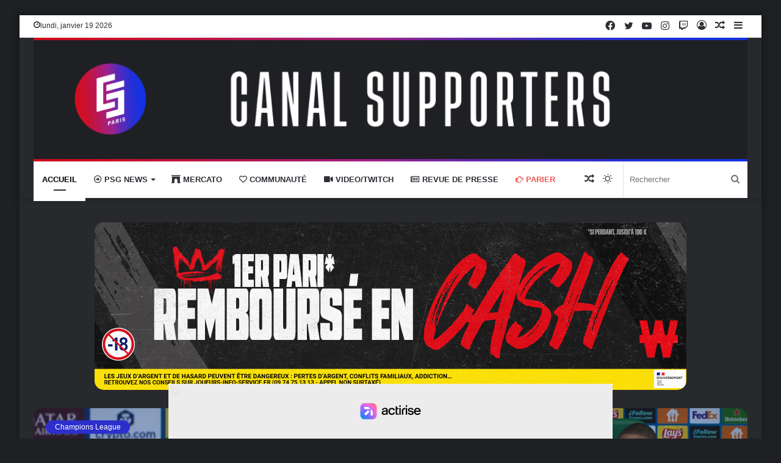

--- FILE ---
content_type: text/html; charset=UTF-8
request_url: https://canal-supporters.com/
body_size: 30838
content:
<!DOCTYPE html>
<html dir="ltr" lang="fr-FR" class="dark-skin" data-skin="dark" prefix="og: http://ogp.me/ns#">
<head>
<meta charset="UTF-8"/>
<link rel="profile" href="http://gmpg.org/xfn/11"/>
<title>Home - Canal Supporters PSG 24-7</title>
<meta name="robots" content="max-image-preview:large"/>
<link rel="canonical" href="https://canal-supporters.com/"/>
<meta name="generator" content="All in One SEO (AIOSEO) 4.9.3"/>
<meta property="og:locale" content="fr_FR"/>
<meta property="og:site_name" content="Canal Supporters PSG 24-7 - Les infos sur le PSG en non stop"/>
<meta property="og:type" content="website"/>
<meta property="og:title" content="Home - Canal Supporters PSG 24-7"/>
<meta property="og:url" content="https://canal-supporters.com/"/>
<meta name="twitter:card" content="summary_large_image"/>
<meta name="twitter:title" content="Home - Canal Supporters PSG 24-7"/>
<script type="application/ld+json" class="aioseo-schema">{"@context":"https:\/\/schema.org","@graph":[{"@type":"BreadcrumbList","@id":"https:\/\/canal-supporters.com\/#breadcrumblist","itemListElement":[{"@type":"ListItem","@id":"https:\/\/canal-supporters.com#listItem","position":1,"name":"Home"}]},{"@type":"Organization","@id":"https:\/\/canal-supporters.com\/#organization","name":"Canal Supporters PSG 24-7","description":"Les infos sur le PSG en non stop","url":"https:\/\/canal-supporters.com\/"},{"@type":"WebPage","@id":"https:\/\/canal-supporters.com\/#webpage","url":"https:\/\/canal-supporters.com\/","name":"Home - Canal Supporters PSG 24-7","inLanguage":"fr-FR","isPartOf":{"@id":"https:\/\/canal-supporters.com\/#website"},"breadcrumb":{"@id":"https:\/\/canal-supporters.com\/#breadcrumblist"},"datePublished":"2021-09-02T12:11:54+01:00","dateModified":"2025-05-21T14:16:33+01:00"},{"@type":"WebSite","@id":"https:\/\/canal-supporters.com\/#website","url":"https:\/\/canal-supporters.com\/","name":"Canal Supporters PSG 24-7","description":"Les infos sur le PSG en non stop","inLanguage":"fr-FR","publisher":{"@id":"https:\/\/canal-supporters.com\/#organization"}}]}</script>
<link rel="canonical" href="https://canal-supporters.com/">
<meta property="og:title" content="Home - Canal Supporters PSG 24-7">
<meta property="og:type" content="website">
<meta property="og:url" content="https://canal-supporters.com/">
<meta property="og:locale" content="fr_FR">
<meta property="og:site_name" content="Canal Supporters PSG 24-7">
<meta name="twitter:card" content="summary_large_image">
<link rel='dns-prefetch' href='//static.fastcmp.com'/>
<link rel='dns-prefetch' href='//www.flashb.id'/>
<link rel="alternate" type="application/rss+xml" title="Canal Supporters PSG 24-7 &raquo; Flux" href="https://canal-supporters.com/feed/"/>
<link rel="alternate" title="oEmbed (JSON)" type="application/json+oembed" href="https://canal-supporters.com/wp-json/oembed/1.0/embed?url=https%3A%2F%2Fcanal-supporters.com%2F"/>
<link rel="alternate" title="oEmbed (XML)" type="text/xml+oembed" href="https://canal-supporters.com/wp-json/oembed/1.0/embed?url=https%3A%2F%2Fcanal-supporters.com%2F&#038;format=xml"/>
<meta property="og:title" content="Canal Supporters PSG 24-7"/>
<meta property="og:type" content="website"/>
<meta property="og:description" content="Les infos sur le PSG en non stop"/>
<meta property="og:url" content="https://canal-supporters.com/"/>
<meta property="og:site_name" content="Canal Supporters PSG 24-7"/>
<script src="//www.googletagmanager.com/gtag/js?id=G-5ZYWTQ5V0Z" data-cfasync="false" data-wpfc-render="false" async></script>
<script data-cfasync="false" data-wpfc-render="false">var mi_version='9.11.1';
var mi_track_user=true;
var mi_no_track_reason='';
var MonsterInsightsDefaultLocations={"page_location":"https:\/\/canal-supporters.com\/","page_referrer":"https:\/\/canal-supporters.com\/mendes-cest-une-fierte-de-revenir-a-la-maison\/"};
if(typeof MonsterInsightsPrivacyGuardFilter==='function'){
var MonsterInsightsLocations=(typeof MonsterInsightsExcludeQuery==='object') ? MonsterInsightsPrivacyGuardFilter(MonsterInsightsExcludeQuery):MonsterInsightsPrivacyGuardFilter(MonsterInsightsDefaultLocations);
}else{
var MonsterInsightsLocations=(typeof MonsterInsightsExcludeQuery==='object') ? MonsterInsightsExcludeQuery:MonsterInsightsDefaultLocations;
}
var disableStrs=[
'ga-disable-G-5ZYWTQ5V0Z',
];
function __gtagTrackerIsOptedOut(){
for (var index=0; index < disableStrs.length; index++){
if(document.cookie.indexOf(disableStrs[index] + '=true') > -1){
return true;
}}
return false;
}
if(__gtagTrackerIsOptedOut()){
for (var index=0; index < disableStrs.length; index++){
window[disableStrs[index]]=true;
}}
function __gtagTrackerOptout(){
for (var index=0; index < disableStrs.length; index++){
document.cookie=disableStrs[index] + '=true; expires=Thu, 31 Dec 2099 23:59:59 UTC; path=/';
window[disableStrs[index]]=true;
}}
if('undefined'===typeof gaOptout){
function gaOptout(){
__gtagTrackerOptout();
}}
window.dataLayer=window.dataLayer||[];
window.MonsterInsightsDualTracker={
helpers: {},
trackers: {},
};
if(mi_track_user){
function __gtagDataLayer(){
dataLayer.push(arguments);
}
function __gtagTracker(type, name, parameters){
if(!parameters){
parameters={};}
if(parameters.send_to){
__gtagDataLayer.apply(null, arguments);
return;
}
if(type==='event'){
parameters.send_to=monsterinsights_frontend.v4_id;
var hookName=name;
if(typeof parameters['event_category']!=='undefined'){
hookName=parameters['event_category'] + ':' + name;
}
if(typeof MonsterInsightsDualTracker.trackers[hookName]!=='undefined'){
MonsterInsightsDualTracker.trackers[hookName](parameters);
}else{
__gtagDataLayer('event', name, parameters);
}}else{
__gtagDataLayer.apply(null, arguments);
}}
__gtagTracker('js', new Date());
__gtagTracker('set', {
'developer_id.dZGIzZG': true,
});
if(MonsterInsightsLocations.page_location){
__gtagTracker('set', MonsterInsightsLocations);
}
__gtagTracker('config', 'G-5ZYWTQ5V0Z', {"forceSSL":"true","link_attribution":"true"});
window.gtag=__gtagTracker;										(function (){
var noopfn=function (){
return null;
};
var newtracker=function (){
return new Tracker();
};
var Tracker=function (){
return null;
};
var p=Tracker.prototype;
p.get=noopfn;
p.set=noopfn;
p.send=function (){
var args=Array.prototype.slice.call(arguments);
args.unshift('send');
__gaTracker.apply(null, args);
};
var __gaTracker=function (){
var len=arguments.length;
if(len===0){
return;
}
var f=arguments[len - 1];
if(typeof f!=='object'||f===null||typeof f.hitCallback!=='function'){
if('send'===arguments[0]){
var hitConverted, hitObject=false, action;
if('event'===arguments[1]){
if('undefined'!==typeof arguments[3]){
hitObject={
'eventAction': arguments[3],
'eventCategory': arguments[2],
'eventLabel': arguments[4],
'value': arguments[5] ? arguments[5]:1,
}}
}
if('pageview'===arguments[1]){
if('undefined'!==typeof arguments[2]){
hitObject={
'eventAction': 'page_view',
'page_path': arguments[2],
}}
}
if(typeof arguments[2]==='object'){
hitObject=arguments[2];
}
if(typeof arguments[5]==='object'){
Object.assign(hitObject, arguments[5]);
}
if('undefined'!==typeof arguments[1].hitType){
hitObject=arguments[1];
if('pageview'===hitObject.hitType){
hitObject.eventAction='page_view';
}}
if(hitObject){
action='timing'===arguments[1].hitType ? 'timing_complete':hitObject.eventAction;
hitConverted=mapArgs(hitObject);
__gtagTracker('event', action, hitConverted);
}}
return;
}
function mapArgs(args){
var arg, hit={};
var gaMap={
'eventCategory': 'event_category',
'eventAction': 'event_action',
'eventLabel': 'event_label',
'eventValue': 'event_value',
'nonInteraction': 'non_interaction',
'timingCategory': 'event_category',
'timingVar': 'name',
'timingValue': 'value',
'timingLabel': 'event_label',
'page': 'page_path',
'location': 'page_location',
'title': 'page_title',
'referrer':'page_referrer',
};
for (arg in args){
if(!(!args.hasOwnProperty(arg)||!gaMap.hasOwnProperty(arg))){
hit[gaMap[arg]]=args[arg];
}else{
hit[arg]=args[arg];
}}
return hit;
}
try {
f.hitCallback();
} catch (ex){
}};
__gaTracker.create=newtracker;
__gaTracker.getByName=newtracker;
__gaTracker.getAll=function (){
return [];
};
__gaTracker.remove=noopfn;
__gaTracker.loaded=true;
window['__gaTracker']=__gaTracker;
})();
}else{
console.log("");
(function (){
function __gtagTracker(){
return null;
}
window['__gtagTracker']=__gtagTracker;
window['gtag']=__gtagTracker;
})();
}</script>
<style id='wp-img-auto-sizes-contain-inline-css'>img:is([sizes=auto i],[sizes^="auto," i]){contain-intrinsic-size:3000px 1500px}</style>
<style id='fast-cmp-custom-styles-inline-css'>#fast-cmp-container button.fast-cmp-button-primary{background-color:#0071f2!important;color:#ffffff!important;}#fast-cmp-container #fast-cmp-home button.fast-cmp-button-secondary{box-shadow:inset 0 0 0 1px #9e9e9e!important;}#fast-cmp-container #fast-cmp-home button.fast-cmp-navigation-button{box-shadow:inset 0 0 0 1px #0071f2!important;}#fast-cmp-container #fast-cmp-home button.fast-cmp-button-secondary{color:#9e9e9e!important;}#fast-cmp-container #fast-cmp-home button.fast-cmp-button-secondary:hover{box-shadow:inset 0 0 0 1px #9e9e9e!important;color:#9e9e9e!important;}#fast-cmp-container #fast-cmp-home button.fast-cmp-navigation-button, #fast-cmp-container .fast-cmp-layout-header .fast-cmp-navigation-button{background-color:transparent!important;color:#0071f2!important;}#fast-cmp-container #fast-cmp-home button.fast-cmp-navigation-button:hover, #fast-cmp-container .fast-cmp-layout-header .fast-cmp-navigation-button:hover{box-shadow:inset 0 0 0 1px #0071f2!important;color:#0071f2!important;}#fast-cmp-container #fast-cmp-consents .fast-cmp-layout-nav button.fast-cmp-navigation-button{color:#0071f2!important;box-shadow:inset 0 0 0 1px #0071f2!important;}#fast-cmp-form .fast-cmp-spinner{border-left-color:#ffffff!important;}#fast-cmp-container button.fast-cmp-button-primary:focus{border-color:#0071f2!important;box-shadow:inset 0 0 0 2px #0071f2, inset 0 0 0 4px #fff!important;outline:solid transparent !important;}#fast-cmp-container #fast-cmp-home button.fast-cmp-button-secondary{box-shadow:inset 0 0 0 1px #9e9e9e !important;}</style>
<style id='actirise-presized-inline-css'>div[data-actirise-slot="top-page"]{display:none;margin:10px auto;}@media screen and (min-width:770px){div[data-actirise-slot="top-page"].device-desktop{display: flex !important;width: 100%;min-height: 250px; }} @media screen and (max-width:480px){div[data-actirise-slot="top-page"].device-mobile{display: flex !important;width: 100%;min-height: 280px; }} @media screen and (min-width: 481px) and (max-width: 769px){div[data-actirise-slot="top-page"].device-tablet{display: flex !important;width: 100%;min-height: 280px; }}div[data-actirise-slot="aside-desktop"]{display:none;margin:10px auto;}@media screen and (min-width:770px){div[data-actirise-slot="aside-desktop"].device-desktop{display: flex !important;width: 100%;min-height: 620px; }} @media screen and (min-width: 481px) and (max-width: 769px){div[data-actirise-slot="aside-desktop"].device-tablet{display: flex !important;width: 100%;min-height: 620px; }}div[data-actirise-slot="top-content"]{display:none;margin:10px auto;}@media screen and (min-width:770px){div[data-actirise-slot="top-content"].device-desktop{display: flex !important;width: 100%;min-height: 300px; }} @media screen and (max-width:480px){div[data-actirise-slot="top-content"].device-mobile{display: flex !important;width: 100%;min-height: 380px; }} @media screen and (min-width: 481px) and (max-width: 769px){div[data-actirise-slot="top-content"].device-tablet{display: flex !important;width: 100%;min-height: 380px; }}div[data-actirise-slot="bottom-content"]{display:none;margin:10px auto;}@media screen and (min-width:770px){div[data-actirise-slot="bottom-content"].device-desktop{display: flex !important;width: 100%;min-height: 300px; }} @media screen and (max-width:480px){div[data-actirise-slot="bottom-content"].device-mobile{display: flex !important;width: 100%;min-height: 380px; }} @media screen and (min-width: 481px) and (max-width: 769px){div[data-actirise-slot="bottom-content"].device-tablet{display: flex !important;width: 100%;min-height: 380px; }}div[data-actirise-slot="bottom-content-2"]{display:none;margin:10px auto;}@media screen and (min-width:770px){div[data-actirise-slot="bottom-content-2"].device-desktop{display: flex !important;width: 100%;min-height: 300px; }}</style>
<style id='wp-block-library-inline-css'>:root{--wp-block-synced-color:#7a00df;--wp-block-synced-color--rgb:122,0,223;--wp-bound-block-color:var(--wp-block-synced-color);--wp-editor-canvas-background:#ddd;--wp-admin-theme-color:#007cba;--wp-admin-theme-color--rgb:0,124,186;--wp-admin-theme-color-darker-10:#006ba1;--wp-admin-theme-color-darker-10--rgb:0,107,160.5;--wp-admin-theme-color-darker-20:#005a87;--wp-admin-theme-color-darker-20--rgb:0,90,135;--wp-admin-border-width-focus:2px}@media (min-resolution:192dpi){:root{--wp-admin-border-width-focus:1.5px}}.wp-element-button{cursor:pointer}:root .has-very-light-gray-background-color{background-color:#eee}:root .has-very-dark-gray-background-color{background-color:#313131}:root .has-very-light-gray-color{color:#eee}:root .has-very-dark-gray-color{color:#313131}:root .has-vivid-green-cyan-to-vivid-cyan-blue-gradient-background{background:linear-gradient(135deg,#00d084,#0693e3)}:root .has-purple-crush-gradient-background{background:linear-gradient(135deg,#34e2e4,#4721fb 50%,#ab1dfe)}:root .has-hazy-dawn-gradient-background{background:linear-gradient(135deg,#faaca8,#dad0ec)}:root .has-subdued-olive-gradient-background{background:linear-gradient(135deg,#fafae1,#67a671)}:root .has-atomic-cream-gradient-background{background:linear-gradient(135deg,#fdd79a,#004a59)}:root .has-nightshade-gradient-background{background:linear-gradient(135deg,#330968,#31cdcf)}:root .has-midnight-gradient-background{background:linear-gradient(135deg,#020381,#2874fc)}:root{--wp--preset--font-size--normal:16px;--wp--preset--font-size--huge:42px}.has-regular-font-size{font-size:1em}.has-larger-font-size{font-size:2.625em}.has-normal-font-size{font-size:var(--wp--preset--font-size--normal)}.has-huge-font-size{font-size:var(--wp--preset--font-size--huge)}.has-text-align-center{text-align:center}.has-text-align-left{text-align:left}.has-text-align-right{text-align:right}.has-fit-text{white-space:nowrap!important}#end-resizable-editor-section{display:none}.aligncenter{clear:both}.items-justified-left{justify-content:flex-start}.items-justified-center{justify-content:center}.items-justified-right{justify-content:flex-end}.items-justified-space-between{justify-content:space-between}.screen-reader-text{border:0;clip-path:inset(50%);height:1px;margin:-1px;overflow:hidden;padding:0;position:absolute;width:1px;word-wrap:normal!important}.screen-reader-text:focus{background-color:#ddd;clip-path:none;color:#444;display:block;font-size:1em;height:auto;left:5px;line-height:normal;padding:15px 23px 14px;text-decoration:none;top:5px;width:auto;z-index:100000}html :where(.has-border-color){border-style:solid}html :where([style*=border-top-color]){border-top-style:solid}html :where([style*=border-right-color]){border-right-style:solid}html :where([style*=border-bottom-color]){border-bottom-style:solid}html :where([style*=border-left-color]){border-left-style:solid}html :where([style*=border-width]){border-style:solid}html :where([style*=border-top-width]){border-top-style:solid}html :where([style*=border-right-width]){border-right-style:solid}html :where([style*=border-bottom-width]){border-bottom-style:solid}html :where([style*=border-left-width]){border-left-style:solid}html :where(img[class*=wp-image-]){height:auto;max-width:100%}:where(figure){margin:0 0 1em}html :where(.is-position-sticky){--wp-admin--admin-bar--position-offset:var(--wp-admin--admin-bar--height,0px)}@media screen and (max-width:600px){html :where(.is-position-sticky){--wp-admin--admin-bar--position-offset:0px}}</style><style id='wp-block-heading-inline-css'>h1:where(.wp-block-heading).has-background,h2:where(.wp-block-heading).has-background,h3:where(.wp-block-heading).has-background,h4:where(.wp-block-heading).has-background,h5:where(.wp-block-heading).has-background,h6:where(.wp-block-heading).has-background{padding:1.25em 2.375em}h1.has-text-align-left[style*=writing-mode]:where([style*=vertical-lr]),h1.has-text-align-right[style*=writing-mode]:where([style*=vertical-rl]),h2.has-text-align-left[style*=writing-mode]:where([style*=vertical-lr]),h2.has-text-align-right[style*=writing-mode]:where([style*=vertical-rl]),h3.has-text-align-left[style*=writing-mode]:where([style*=vertical-lr]),h3.has-text-align-right[style*=writing-mode]:where([style*=vertical-rl]),h4.has-text-align-left[style*=writing-mode]:where([style*=vertical-lr]),h4.has-text-align-right[style*=writing-mode]:where([style*=vertical-rl]),h5.has-text-align-left[style*=writing-mode]:where([style*=vertical-lr]),h5.has-text-align-right[style*=writing-mode]:where([style*=vertical-rl]),h6.has-text-align-left[style*=writing-mode]:where([style*=vertical-lr]),h6.has-text-align-right[style*=writing-mode]:where([style*=vertical-rl]){rotate:180deg}</style>
<style id='wp-block-image-inline-css'>.wp-block-image>a,.wp-block-image>figure>a{display:inline-block}.wp-block-image img{box-sizing:border-box;height:auto;max-width:100%;vertical-align:bottom}@media not (prefers-reduced-motion){.wp-block-image img.hide{visibility:hidden}.wp-block-image img.show{animation:show-content-image .4s}}.wp-block-image[style*=border-radius] img,.wp-block-image[style*=border-radius]>a{border-radius:inherit}.wp-block-image.has-custom-border img{box-sizing:border-box}.wp-block-image.aligncenter{text-align:center}.wp-block-image.alignfull>a,.wp-block-image.alignwide>a{width:100%}.wp-block-image.alignfull img,.wp-block-image.alignwide img{height:auto;width:100%}.wp-block-image .aligncenter,.wp-block-image .alignleft,.wp-block-image .alignright,.wp-block-image.aligncenter,.wp-block-image.alignleft,.wp-block-image.alignright{display:table}.wp-block-image .aligncenter>figcaption,.wp-block-image .alignleft>figcaption,.wp-block-image .alignright>figcaption,.wp-block-image.aligncenter>figcaption,.wp-block-image.alignleft>figcaption,.wp-block-image.alignright>figcaption{caption-side:bottom;display:table-caption}.wp-block-image .alignleft{float:left;margin:.5em 1em .5em 0}.wp-block-image .alignright{float:right;margin:.5em 0 .5em 1em}.wp-block-image .aligncenter{margin-left:auto;margin-right:auto}.wp-block-image :where(figcaption){margin-bottom:1em;margin-top:.5em}.wp-block-image.is-style-circle-mask img{border-radius:9999px}@supports ((-webkit-mask-image:none) or (mask-image:none)) or (-webkit-mask-image:none){.wp-block-image.is-style-circle-mask img{border-radius:0;-webkit-mask-image:url('data:image/svg+xml;utf8,<svg viewBox="0 0 100 100" xmlns="http://www.w3.org/2000/svg"><circle cx="50" cy="50" r="50"/></svg>');mask-image:url('data:image/svg+xml;utf8,<svg viewBox="0 0 100 100" xmlns="http://www.w3.org/2000/svg"><circle cx="50" cy="50" r="50"/></svg>');mask-mode:alpha;-webkit-mask-position:center;mask-position:center;-webkit-mask-repeat:no-repeat;mask-repeat:no-repeat;-webkit-mask-size:contain;mask-size:contain}}:root :where(.wp-block-image.is-style-rounded img,.wp-block-image .is-style-rounded img){border-radius:9999px}.wp-block-image figure{margin:0}.wp-lightbox-container{display:flex;flex-direction:column;position:relative}.wp-lightbox-container img{cursor:zoom-in}.wp-lightbox-container img:hover+button{opacity:1}.wp-lightbox-container button{align-items:center;backdrop-filter:blur(16px) saturate(180%);background-color:#5a5a5a40;border:none;border-radius:4px;cursor:zoom-in;display:flex;height:20px;justify-content:center;opacity:0;padding:0;position:absolute;right:16px;text-align:center;top:16px;width:20px;z-index:100}@media not (prefers-reduced-motion){.wp-lightbox-container button{transition:opacity .2s ease}}.wp-lightbox-container button:focus-visible{outline:3px auto #5a5a5a40;outline:3px auto -webkit-focus-ring-color;outline-offset:3px}.wp-lightbox-container button:hover{cursor:pointer;opacity:1}.wp-lightbox-container button:focus{opacity:1}.wp-lightbox-container button:focus,.wp-lightbox-container button:hover,.wp-lightbox-container button:not(:hover):not(:active):not(.has-background){background-color:#5a5a5a40;border:none}.wp-lightbox-overlay{box-sizing:border-box;cursor:zoom-out;height:100vh;left:0;overflow:hidden;position:fixed;top:0;visibility:hidden;width:100%;z-index:100000}.wp-lightbox-overlay .close-button{align-items:center;cursor:pointer;display:flex;justify-content:center;min-height:40px;min-width:40px;padding:0;position:absolute;right:calc(env(safe-area-inset-right) + 16px);top:calc(env(safe-area-inset-top) + 16px);z-index:5000000}.wp-lightbox-overlay .close-button:focus,.wp-lightbox-overlay .close-button:hover,.wp-lightbox-overlay .close-button:not(:hover):not(:active):not(.has-background){background:none;border:none}.wp-lightbox-overlay .lightbox-image-container{height:var(--wp--lightbox-container-height);left:50%;overflow:hidden;position:absolute;top:50%;transform:translate(-50%,-50%);transform-origin:top left;width:var(--wp--lightbox-container-width);z-index:9999999999}.wp-lightbox-overlay .wp-block-image{align-items:center;box-sizing:border-box;display:flex;height:100%;justify-content:center;margin:0;position:relative;transform-origin:0 0;width:100%;z-index:3000000}.wp-lightbox-overlay .wp-block-image img{height:var(--wp--lightbox-image-height);min-height:var(--wp--lightbox-image-height);min-width:var(--wp--lightbox-image-width);width:var(--wp--lightbox-image-width)}.wp-lightbox-overlay .wp-block-image figcaption{display:none}.wp-lightbox-overlay button{background:none;border:none}.wp-lightbox-overlay .scrim{background-color:#fff;height:100%;opacity:.9;position:absolute;width:100%;z-index:2000000}.wp-lightbox-overlay.active{visibility:visible}@media not (prefers-reduced-motion){.wp-lightbox-overlay.active{animation:turn-on-visibility .25s both}.wp-lightbox-overlay.active img{animation:turn-on-visibility .35s both}.wp-lightbox-overlay.show-closing-animation:not(.active){animation:turn-off-visibility .35s both}.wp-lightbox-overlay.show-closing-animation:not(.active) img{animation:turn-off-visibility .25s both}.wp-lightbox-overlay.zoom.active{animation:none;opacity:1;visibility:visible}.wp-lightbox-overlay.zoom.active .lightbox-image-container{animation:lightbox-zoom-in .4s}.wp-lightbox-overlay.zoom.active .lightbox-image-container img{animation:none}.wp-lightbox-overlay.zoom.active .scrim{animation:turn-on-visibility .4s forwards}.wp-lightbox-overlay.zoom.show-closing-animation:not(.active){animation:none}.wp-lightbox-overlay.zoom.show-closing-animation:not(.active) .lightbox-image-container{animation:lightbox-zoom-out .4s}.wp-lightbox-overlay.zoom.show-closing-animation:not(.active) .lightbox-image-container img{animation:none}.wp-lightbox-overlay.zoom.show-closing-animation:not(.active) .scrim{animation:turn-off-visibility .4s forwards}}@keyframes show-content-image{0%{visibility:hidden}99%{visibility:hidden}to{visibility:visible}}@keyframes turn-on-visibility{0%{opacity:0}to{opacity:1}}@keyframes turn-off-visibility{0%{opacity:1;visibility:visible}99%{opacity:0;visibility:visible}to{opacity:0;visibility:hidden}}@keyframes lightbox-zoom-in{0%{transform:translate(calc((-100vw + var(--wp--lightbox-scrollbar-width))/2 + var(--wp--lightbox-initial-left-position)),calc(-50vh + var(--wp--lightbox-initial-top-position))) scale(var(--wp--lightbox-scale))}to{transform:translate(-50%,-50%) scale(1)}}@keyframes lightbox-zoom-out{0%{transform:translate(-50%,-50%) scale(1);visibility:visible}99%{visibility:visible}to{transform:translate(calc((-100vw + var(--wp--lightbox-scrollbar-width))/2 + var(--wp--lightbox-initial-left-position)),calc(-50vh + var(--wp--lightbox-initial-top-position))) scale(var(--wp--lightbox-scale));visibility:hidden}}</style>
<style id='wp-block-image-theme-inline-css'>:root :where(.wp-block-image figcaption){color:#555;font-size:13px;text-align:center}.is-dark-theme :root :where(.wp-block-image figcaption){color:#ffffffa6}.wp-block-image{margin:0 0 1em}</style>
<style id='wp-block-list-inline-css'>ol,ul{box-sizing:border-box}:root :where(.wp-block-list.has-background){padding:1.25em 2.375em}</style>
<style id='wp-block-embed-inline-css'>.wp-block-embed.alignleft,.wp-block-embed.alignright,.wp-block[data-align=left]>[data-type="core/embed"],.wp-block[data-align=right]>[data-type="core/embed"]{max-width:360px;width:100%}.wp-block-embed.alignleft .wp-block-embed__wrapper,.wp-block-embed.alignright .wp-block-embed__wrapper,.wp-block[data-align=left]>[data-type="core/embed"] .wp-block-embed__wrapper,.wp-block[data-align=right]>[data-type="core/embed"] .wp-block-embed__wrapper{min-width:280px}.wp-block-cover .wp-block-embed{min-height:240px;min-width:320px}.wp-block-embed{overflow-wrap:break-word}.wp-block-embed :where(figcaption){margin-bottom:1em;margin-top:.5em}.wp-block-embed iframe{max-width:100%}.wp-block-embed__wrapper{position:relative}.wp-embed-responsive .wp-has-aspect-ratio .wp-block-embed__wrapper:before{content:"";display:block;padding-top:50%}.wp-embed-responsive .wp-has-aspect-ratio iframe{bottom:0;height:100%;left:0;position:absolute;right:0;top:0;width:100%}.wp-embed-responsive .wp-embed-aspect-21-9 .wp-block-embed__wrapper:before{padding-top:42.85%}.wp-embed-responsive .wp-embed-aspect-18-9 .wp-block-embed__wrapper:before{padding-top:50%}.wp-embed-responsive .wp-embed-aspect-16-9 .wp-block-embed__wrapper:before{padding-top:56.25%}.wp-embed-responsive .wp-embed-aspect-4-3 .wp-block-embed__wrapper:before{padding-top:75%}.wp-embed-responsive .wp-embed-aspect-1-1 .wp-block-embed__wrapper:before{padding-top:100%}.wp-embed-responsive .wp-embed-aspect-9-16 .wp-block-embed__wrapper:before{padding-top:177.77%}.wp-embed-responsive .wp-embed-aspect-1-2 .wp-block-embed__wrapper:before{padding-top:200%}</style>
<style id='wp-block-embed-theme-inline-css'>.wp-block-embed :where(figcaption){color:#555;font-size:13px;text-align:center}.is-dark-theme .wp-block-embed :where(figcaption){color:#ffffffa6}.wp-block-embed{margin:0 0 1em}</style>
<style id='wp-block-paragraph-inline-css'>.is-small-text{font-size:.875em}.is-regular-text{font-size:1em}.is-large-text{font-size:2.25em}.is-larger-text{font-size:3em}.has-drop-cap:not(:focus):first-letter{float:left;font-size:8.4em;font-style:normal;font-weight:100;line-height:.68;margin:.05em .1em 0 0;text-transform:uppercase}body.rtl .has-drop-cap:not(:focus):first-letter{float:none;margin-left:.1em}p.has-drop-cap.has-background{overflow:hidden}:root :where(p.has-background){padding:1.25em 2.375em}:where(p.has-text-color:not(.has-link-color)) a{color:inherit}p.has-text-align-left[style*="writing-mode:vertical-lr"],p.has-text-align-right[style*="writing-mode:vertical-rl"]{rotate:180deg}</style>
<style id='global-styles-inline-css'>:root{--wp--preset--aspect-ratio--square:1;--wp--preset--aspect-ratio--4-3:4/3;--wp--preset--aspect-ratio--3-4:3/4;--wp--preset--aspect-ratio--3-2:3/2;--wp--preset--aspect-ratio--2-3:2/3;--wp--preset--aspect-ratio--16-9:16/9;--wp--preset--aspect-ratio--9-16:9/16;--wp--preset--color--black:#000000;--wp--preset--color--cyan-bluish-gray:#abb8c3;--wp--preset--color--white:#ffffff;--wp--preset--color--pale-pink:#f78da7;--wp--preset--color--vivid-red:#cf2e2e;--wp--preset--color--luminous-vivid-orange:#ff6900;--wp--preset--color--luminous-vivid-amber:#fcb900;--wp--preset--color--light-green-cyan:#7bdcb5;--wp--preset--color--vivid-green-cyan:#00d084;--wp--preset--color--pale-cyan-blue:#8ed1fc;--wp--preset--color--vivid-cyan-blue:#0693e3;--wp--preset--color--vivid-purple:#9b51e0;--wp--preset--gradient--vivid-cyan-blue-to-vivid-purple:linear-gradient(135deg,rgb(6,147,227) 0%,rgb(155,81,224) 100%);--wp--preset--gradient--light-green-cyan-to-vivid-green-cyan:linear-gradient(135deg,rgb(122,220,180) 0%,rgb(0,208,130) 100%);--wp--preset--gradient--luminous-vivid-amber-to-luminous-vivid-orange:linear-gradient(135deg,rgb(252,185,0) 0%,rgb(255,105,0) 100%);--wp--preset--gradient--luminous-vivid-orange-to-vivid-red:linear-gradient(135deg,rgb(255,105,0) 0%,rgb(207,46,46) 100%);--wp--preset--gradient--very-light-gray-to-cyan-bluish-gray:linear-gradient(135deg,rgb(238,238,238) 0%,rgb(169,184,195) 100%);--wp--preset--gradient--cool-to-warm-spectrum:linear-gradient(135deg,rgb(74,234,220) 0%,rgb(151,120,209) 20%,rgb(207,42,186) 40%,rgb(238,44,130) 60%,rgb(251,105,98) 80%,rgb(254,248,76) 100%);--wp--preset--gradient--blush-light-purple:linear-gradient(135deg,rgb(255,206,236) 0%,rgb(152,150,240) 100%);--wp--preset--gradient--blush-bordeaux:linear-gradient(135deg,rgb(254,205,165) 0%,rgb(254,45,45) 50%,rgb(107,0,62) 100%);--wp--preset--gradient--luminous-dusk:linear-gradient(135deg,rgb(255,203,112) 0%,rgb(199,81,192) 50%,rgb(65,88,208) 100%);--wp--preset--gradient--pale-ocean:linear-gradient(135deg,rgb(255,245,203) 0%,rgb(182,227,212) 50%,rgb(51,167,181) 100%);--wp--preset--gradient--electric-grass:linear-gradient(135deg,rgb(202,248,128) 0%,rgb(113,206,126) 100%);--wp--preset--gradient--midnight:linear-gradient(135deg,rgb(2,3,129) 0%,rgb(40,116,252) 100%);--wp--preset--font-size--small:13px;--wp--preset--font-size--medium:20px;--wp--preset--font-size--large:36px;--wp--preset--font-size--x-large:42px;--wp--preset--spacing--20:0.44rem;--wp--preset--spacing--30:0.67rem;--wp--preset--spacing--40:1rem;--wp--preset--spacing--50:1.5rem;--wp--preset--spacing--60:2.25rem;--wp--preset--spacing--70:3.38rem;--wp--preset--spacing--80:5.06rem;--wp--preset--shadow--natural:6px 6px 9px rgba(0, 0, 0, 0.2);--wp--preset--shadow--deep:12px 12px 50px rgba(0, 0, 0, 0.4);--wp--preset--shadow--sharp:6px 6px 0px rgba(0, 0, 0, 0.2);--wp--preset--shadow--outlined:6px 6px 0px -3px rgb(255, 255, 255), 6px 6px rgb(0, 0, 0);--wp--preset--shadow--crisp:6px 6px 0px rgb(0, 0, 0);}:where(.is-layout-flex){gap:0.5em;}:where(.is-layout-grid){gap:0.5em;}body .is-layout-flex{display:flex;}.is-layout-flex{flex-wrap:wrap;align-items:center;}.is-layout-flex > :is(*, div){margin:0;}body .is-layout-grid{display:grid;}.is-layout-grid > :is(*, div){margin:0;}:where(.wp-block-columns.is-layout-flex){gap:2em;}:where(.wp-block-columns.is-layout-grid){gap:2em;}:where(.wp-block-post-template.is-layout-flex){gap:1.25em;}:where(.wp-block-post-template.is-layout-grid){gap:1.25em;}.has-black-color{color:var(--wp--preset--color--black) !important;}.has-cyan-bluish-gray-color{color:var(--wp--preset--color--cyan-bluish-gray) !important;}.has-white-color{color:var(--wp--preset--color--white) !important;}.has-pale-pink-color{color:var(--wp--preset--color--pale-pink) !important;}.has-vivid-red-color{color:var(--wp--preset--color--vivid-red) !important;}.has-luminous-vivid-orange-color{color:var(--wp--preset--color--luminous-vivid-orange) !important;}.has-luminous-vivid-amber-color{color:var(--wp--preset--color--luminous-vivid-amber) !important;}.has-light-green-cyan-color{color:var(--wp--preset--color--light-green-cyan) !important;}.has-vivid-green-cyan-color{color:var(--wp--preset--color--vivid-green-cyan) !important;}.has-pale-cyan-blue-color{color:var(--wp--preset--color--pale-cyan-blue) !important;}.has-vivid-cyan-blue-color{color:var(--wp--preset--color--vivid-cyan-blue) !important;}.has-vivid-purple-color{color:var(--wp--preset--color--vivid-purple) !important;}.has-black-background-color{background-color:var(--wp--preset--color--black) !important;}.has-cyan-bluish-gray-background-color{background-color:var(--wp--preset--color--cyan-bluish-gray) !important;}.has-white-background-color{background-color:var(--wp--preset--color--white) !important;}.has-pale-pink-background-color{background-color:var(--wp--preset--color--pale-pink) !important;}.has-vivid-red-background-color{background-color:var(--wp--preset--color--vivid-red) !important;}.has-luminous-vivid-orange-background-color{background-color:var(--wp--preset--color--luminous-vivid-orange) !important;}.has-luminous-vivid-amber-background-color{background-color:var(--wp--preset--color--luminous-vivid-amber) !important;}.has-light-green-cyan-background-color{background-color:var(--wp--preset--color--light-green-cyan) !important;}.has-vivid-green-cyan-background-color{background-color:var(--wp--preset--color--vivid-green-cyan) !important;}.has-pale-cyan-blue-background-color{background-color:var(--wp--preset--color--pale-cyan-blue) !important;}.has-vivid-cyan-blue-background-color{background-color:var(--wp--preset--color--vivid-cyan-blue) !important;}.has-vivid-purple-background-color{background-color:var(--wp--preset--color--vivid-purple) !important;}.has-black-border-color{border-color:var(--wp--preset--color--black) !important;}.has-cyan-bluish-gray-border-color{border-color:var(--wp--preset--color--cyan-bluish-gray) !important;}.has-white-border-color{border-color:var(--wp--preset--color--white) !important;}.has-pale-pink-border-color{border-color:var(--wp--preset--color--pale-pink) !important;}.has-vivid-red-border-color{border-color:var(--wp--preset--color--vivid-red) !important;}.has-luminous-vivid-orange-border-color{border-color:var(--wp--preset--color--luminous-vivid-orange) !important;}.has-luminous-vivid-amber-border-color{border-color:var(--wp--preset--color--luminous-vivid-amber) !important;}.has-light-green-cyan-border-color{border-color:var(--wp--preset--color--light-green-cyan) !important;}.has-vivid-green-cyan-border-color{border-color:var(--wp--preset--color--vivid-green-cyan) !important;}.has-pale-cyan-blue-border-color{border-color:var(--wp--preset--color--pale-cyan-blue) !important;}.has-vivid-cyan-blue-border-color{border-color:var(--wp--preset--color--vivid-cyan-blue) !important;}.has-vivid-purple-border-color{border-color:var(--wp--preset--color--vivid-purple) !important;}.has-vivid-cyan-blue-to-vivid-purple-gradient-background{background:var(--wp--preset--gradient--vivid-cyan-blue-to-vivid-purple) !important;}.has-light-green-cyan-to-vivid-green-cyan-gradient-background{background:var(--wp--preset--gradient--light-green-cyan-to-vivid-green-cyan) !important;}.has-luminous-vivid-amber-to-luminous-vivid-orange-gradient-background{background:var(--wp--preset--gradient--luminous-vivid-amber-to-luminous-vivid-orange) !important;}.has-luminous-vivid-orange-to-vivid-red-gradient-background{background:var(--wp--preset--gradient--luminous-vivid-orange-to-vivid-red) !important;}.has-very-light-gray-to-cyan-bluish-gray-gradient-background{background:var(--wp--preset--gradient--very-light-gray-to-cyan-bluish-gray) !important;}.has-cool-to-warm-spectrum-gradient-background{background:var(--wp--preset--gradient--cool-to-warm-spectrum) !important;}.has-blush-light-purple-gradient-background{background:var(--wp--preset--gradient--blush-light-purple) !important;}.has-blush-bordeaux-gradient-background{background:var(--wp--preset--gradient--blush-bordeaux) !important;}.has-luminous-dusk-gradient-background{background:var(--wp--preset--gradient--luminous-dusk) !important;}.has-pale-ocean-gradient-background{background:var(--wp--preset--gradient--pale-ocean) !important;}.has-electric-grass-gradient-background{background:var(--wp--preset--gradient--electric-grass) !important;}.has-midnight-gradient-background{background:var(--wp--preset--gradient--midnight) !important;}.has-small-font-size{font-size:var(--wp--preset--font-size--small) !important;}.has-medium-font-size{font-size:var(--wp--preset--font-size--medium) !important;}.has-large-font-size{font-size:var(--wp--preset--font-size--large) !important;}.has-x-large-font-size{font-size:var(--wp--preset--font-size--x-large) !important;}</style>
<style id='classic-theme-styles-inline-css'>.wp-block-button__link{color:#fff;background-color:#32373c;border-radius:9999px;box-shadow:none;text-decoration:none;padding:calc(.667em + 2px) calc(1.333em + 2px);font-size:1.125em}.wp-block-file__button{background:#32373c;color:#fff;text-decoration:none}</style>
<link rel="stylesheet" type="text/css" href="//canal-supporters.com/wp-content/cache/wpfc-minified/qhdej3fz/2ofx4.css" media="all"/>
<style id='tie-css-style-custom-inline-css'>.brand-title,a:hover,.tie-popup-search-submit,#logo.text-logo a,.theme-header nav .components #search-submit:hover,.theme-header .header-nav .components > li:hover > a,.theme-header .header-nav .components li a:hover,.main-menu ul.cats-vertical li a.is-active,.main-menu ul.cats-vertical li a:hover,.main-nav li.mega-menu .post-meta a:hover,.main-nav li.mega-menu .post-box-title a:hover,.search-in-main-nav.autocomplete-suggestions a:hover,#main-nav .menu ul:not(.cats-horizontal) li:hover > a,#main-nav .menu ul li.current-menu-item:not(.mega-link-column) > a,.top-nav .menu li:hover > a,.top-nav .menu > .tie-current-menu > a,.search-in-top-nav.autocomplete-suggestions .post-title a:hover,div.mag-box .mag-box-options .mag-box-filter-links a.active,.mag-box-filter-links .flexMenu-viewMore:hover > a,.stars-rating-active,body .tabs.tabs .active > a,.video-play-icon,.spinner-circle:after,#go-to-content:hover,.comment-list .comment-author .fn,.commentlist .comment-author .fn,blockquote::before,blockquote cite,blockquote.quote-simple p,.multiple-post-pages a:hover,#story-index li .is-current,.latest-tweets-widget .twitter-icon-wrap span,.wide-slider-nav-wrapper .slide,.wide-next-prev-slider-wrapper .tie-slider-nav li:hover span,.review-final-score h3,#mobile-menu-icon:hover .menu-text,body .entry a,.dark-skin body .entry a,.entry .post-bottom-meta a:hover,.comment-list .comment-content a,q a,blockquote a,.widget.tie-weather-widget .icon-basecloud-bg:after,.site-footer a:hover,.site-footer .stars-rating-active,.site-footer .twitter-icon-wrap span,.site-info a:hover{color:#ffffff;}#instagram-link a:hover{color:#ffffff !important;border-color:#ffffff !important;}[type='submit'],.button,.generic-button a,.generic-button button,.theme-header .header-nav .comp-sub-menu a.button.guest-btn:hover,.theme-header .header-nav .comp-sub-menu a.checkout-button,nav.main-nav .menu > li.tie-current-menu > a,nav.main-nav .menu > li:hover > a,.main-menu .mega-links-head:after,.main-nav .mega-menu.mega-cat .cats-horizontal li a.is-active,#mobile-menu-icon:hover .nav-icon,#mobile-menu-icon:hover .nav-icon:before,#mobile-menu-icon:hover .nav-icon:after,.search-in-main-nav.autocomplete-suggestions a.button,.search-in-top-nav.autocomplete-suggestions a.button,.spinner > div,.post-cat,.pages-numbers li.current span,.multiple-post-pages > span,#tie-wrapper .mejs-container .mejs-controls,.mag-box-filter-links a:hover,.slider-arrow-nav a:not(.pagination-disabled):hover,.comment-list .reply a:hover,.commentlist .reply a:hover,#reading-position-indicator,#story-index-icon,.videos-block .playlist-title,.review-percentage .review-item span span,.tie-slick-dots li.slick-active button,.tie-slick-dots li button:hover,.digital-rating-static,.timeline-widget li a:hover .date:before,#wp-calendar #today,.posts-list-counter li.widget-post-list:before,.cat-counter a + span,.tie-slider-nav li span:hover,.fullwidth-area .widget_tag_cloud .tagcloud a:hover,.magazine2:not(.block-head-4) .dark-widgetized-area ul.tabs a:hover,.magazine2:not(.block-head-4) .dark-widgetized-area ul.tabs .active a,.magazine1 .dark-widgetized-area ul.tabs a:hover,.magazine1 .dark-widgetized-area ul.tabs .active a,.block-head-4.magazine2 .dark-widgetized-area .tabs.tabs .active a,.block-head-4.magazine2 .dark-widgetized-area .tabs > .active a:before,.block-head-4.magazine2 .dark-widgetized-area .tabs > .active a:after,.demo_store,.demo #logo:after,.demo #sticky-logo:after,.widget.tie-weather-widget,span.video-close-btn:hover,#go-to-top,.latest-tweets-widget .slider-links .button:not(:hover){background-color:#ffffff;color:#000000;}.tie-weather-widget .widget-title .the-subtitle,.block-head-4.magazine2 #footer .tabs .active a:hover{color:#000000;}pre,code,.pages-numbers li.current span,.theme-header .header-nav .comp-sub-menu a.button.guest-btn:hover,.multiple-post-pages > span,.post-content-slideshow .tie-slider-nav li span:hover,#tie-body .tie-slider-nav li > span:hover,.slider-arrow-nav a:not(.pagination-disabled):hover,.main-nav .mega-menu.mega-cat .cats-horizontal li a.is-active,.main-nav .mega-menu.mega-cat .cats-horizontal li a:hover,.main-menu .menu > li > .menu-sub-content{border-color:#ffffff;}.main-menu .menu > li.tie-current-menu{border-bottom-color:#ffffff;}.top-nav .menu li.tie-current-menu > a:before,.top-nav .menu li.menu-item-has-children:hover > a:before{border-top-color:#ffffff;}.main-nav .main-menu .menu > li.tie-current-menu > a:before,.main-nav .main-menu .menu > li:hover > a:before{border-top-color:#000000;}header.main-nav-light .main-nav .menu-item-has-children li:hover > a:before,header.main-nav-light .main-nav .mega-menu li:hover > a:before{border-left-color:#ffffff;}.rtl header.main-nav-light .main-nav .menu-item-has-children li:hover > a:before,.rtl header.main-nav-light .main-nav .mega-menu li:hover > a:before{border-right-color:#ffffff;border-left-color:transparent;}.top-nav ul.menu li .menu-item-has-children:hover > a:before{border-top-color:transparent;border-left-color:#ffffff;}.rtl .top-nav ul.menu li .menu-item-has-children:hover > a:before{border-left-color:transparent;border-right-color:#ffffff;}::-moz-selection{background-color:#ffffff;color:#000000;}::selection{background-color:#ffffff;color:#000000;}circle.circle_bar{stroke:#ffffff;}#reading-position-indicator{box-shadow:0 0 10px rgba( 255,255,255,0.7);}#logo.text-logo a:hover,body .entry a:hover,.dark-skin body .entry a:hover,.comment-list .comment-content a:hover,.block-head-4.magazine2 .site-footer .tabs li a:hover,q a:hover,blockquote a:hover{color:#cdcdcd;}.button:hover,input[type='submit']:hover,.generic-button a:hover,.generic-button button:hover,a.post-cat:hover,.site-footer .button:hover,.site-footer [type='submit']:hover,.search-in-main-nav.autocomplete-suggestions a.button:hover,.search-in-top-nav.autocomplete-suggestions a.button:hover,.theme-header .header-nav .comp-sub-menu a.checkout-button:hover{background-color:#cdcdcd;color:#000000;}.theme-header .header-nav .comp-sub-menu a.checkout-button:not(:hover),body .entry a.button{color:#000000;}#story-index.is-compact .story-index-content{background-color:#ffffff;}#story-index.is-compact .story-index-content a,#story-index.is-compact .story-index-content .is-current{color:#000000;}#tie-body .has-block-head-4,#tie-body .mag-box-title h3,#tie-body .comment-reply-title,#tie-body .related.products > h2,#tie-body .up-sells > h2,#tie-body .cross-sells > h2,#tie-body .cart_totals > h2,#tie-body .bbp-form legend,#tie-body .mag-box-title h3 a,#tie-body .section-title-default a,#tie-body #cancel-comment-reply-link{color:#000000;}#tie-body .has-block-head-4:before,#tie-body .mag-box-title h3:before,#tie-body .comment-reply-title:before,#tie-body .related.products > h2:before,#tie-body .up-sells > h2:before,#tie-body .cross-sells > h2:before,#tie-body .cart_totals > h2:before,#tie-body .bbp-form legend:before{background-color:#ffffff;}#tie-body .block-more-button{color:#ffffff;}#tie-body .block-more-button:hover{color:#cdcdcd;}#tie-block_3151 .mag-box-filter-links a.active,#tie-block_3151 .mag-box-filter-links .flexMenu-viewMore:hover > a,#tie-block_3151 .stars-rating-active,#tie-block_3151 .tabs.tabs .active > a,#tie-block_3151 .spinner-circle:after,#tie-block_3151 .video-play-icon,#tie-block_3151 .pages-nav li a:hover,#tie-block_3151 .show-more-button:hover,#tie-block_3151 .entry a,#tie-block_3151.woocommerce ins{color:#1e73be;}#tie-block_3151 a:hover,#tie-block_3151 .entry a:hover{color:#0055a0;}#tie-block_3151 .spinner > div,#tie-block_3151 .tie-slick-dots li.slick-active button,#tie-block_3151 li.current span,#tie-block_3151 .tie-slick-dots li.slick-active button,#tie-block_3151 .tie-slick-dots li button:hover{background-color:#1e73be;}#tie-block_3151 .digital-rating-static,#tie-block_3151 .mag-box-filter-links a:hover,#tie-block_3151 .slider-arrow-nav a:not(.pagination-disabled):hover,#tie-block_3151 .playlist-title,#tie-block_3151 .breaking-title:before,#tie-block_3151 .breaking-news-nav li:hover,#tie-block_3151 .post-cat,#tie-block_3151 .tie-slider-nav li > span:hover,#tie-block_3151 .button{background-color:#1e73be;color:#FFFFFF;}#tie-block_3151 a.post-cat:hover,#tie-block_3151 .button:hover{background-color:#0055a0;color:#FFFFFF;}#tie-block_3151 .entry a.button{color:#FFFFFF;}#tie-block_3151 .circle_bar{stroke:#1e73be;}#tie-block_3151 .slider-arrow-nav a:not(.pagination-disabled):hover,#tie-block_3151 li.current span,#tie-block_3151 .breaking-news-nav li:hover{border-color:#1e73be;}#tie-block_3151 .mag-box-title h3,#tie-block_3151 .mag-box-title h3 a{color:#FFFFFF;}#tie-block_3151 .mag-box-title h3:before{background-color:#1e73be;}#tie-block_3151 .block-more-button{color:#1e73be;}#tie-block_3151 .block-more-button:hover{color:#0055a0;}#tie-block_1160 .mag-box-filter-links a.active,#tie-block_1160 .mag-box-filter-links .flexMenu-viewMore:hover > a,#tie-block_1160 .stars-rating-active,#tie-block_1160 .tabs.tabs .active > a,#tie-block_1160 .spinner-circle:after,#tie-block_1160 .video-play-icon,#tie-block_1160 .pages-nav li a:hover,#tie-block_1160 .show-more-button:hover,#tie-block_1160 .entry a,#tie-block_1160.woocommerce ins{color:#dd3333;}#tie-block_1160 a:hover,#tie-block_1160 .entry a:hover{color:#bf1515;}#tie-block_1160 .spinner > div,#tie-block_1160 .tie-slick-dots li.slick-active button,#tie-block_1160 li.current span,#tie-block_1160 .tie-slick-dots li.slick-active button,#tie-block_1160 .tie-slick-dots li button:hover{background-color:#dd3333;}#tie-block_1160 .digital-rating-static,#tie-block_1160 .mag-box-filter-links a:hover,#tie-block_1160 .slider-arrow-nav a:not(.pagination-disabled):hover,#tie-block_1160 .playlist-title,#tie-block_1160 .breaking-title:before,#tie-block_1160 .breaking-news-nav li:hover,#tie-block_1160 .post-cat,#tie-block_1160 .tie-slider-nav li > span:hover,#tie-block_1160 .button{background-color:#dd3333;color:#FFFFFF;}#tie-block_1160 a.post-cat:hover,#tie-block_1160 .button:hover{background-color:#bf1515;color:#FFFFFF;}#tie-block_1160 .entry a.button{color:#FFFFFF;}#tie-block_1160 .circle_bar{stroke:#dd3333;}#tie-block_1160 .slider-arrow-nav a:not(.pagination-disabled):hover,#tie-block_1160 li.current span,#tie-block_1160 .breaking-news-nav li:hover{border-color:#dd3333;}#tie-block_1160 .mag-box-title h3,#tie-block_1160 .mag-box-title h3 a{color:#FFFFFF;}#tie-block_1160 .mag-box-title h3:before{background-color:#dd3333;}#tie-block_1160 .block-more-button{color:#dd3333;}#tie-block_1160 .block-more-button:hover{color:#bf1515;}#tie-block_1810 .mag-box-filter-links a.active,#tie-block_1810 .mag-box-filter-links .flexMenu-viewMore:hover > a,#tie-block_1810 .stars-rating-active,#tie-block_1810 .tabs.tabs .active > a,#tie-block_1810 .spinner-circle:after,#tie-block_1810 .video-play-icon,#tie-block_1810 .pages-nav li a:hover,#tie-block_1810 .show-more-button:hover,#tie-block_1810 .entry a,#tie-block_1810.woocommerce ins{color:#1e73be;}#tie-block_1810 a:hover,#tie-block_1810 .entry a:hover{color:#0055a0;}#tie-block_1810 .spinner > div,#tie-block_1810 .tie-slick-dots li.slick-active button,#tie-block_1810 li.current span,#tie-block_1810 .tie-slick-dots li.slick-active button,#tie-block_1810 .tie-slick-dots li button:hover{background-color:#1e73be;}#tie-block_1810 .digital-rating-static,#tie-block_1810 .mag-box-filter-links a:hover,#tie-block_1810 .slider-arrow-nav a:not(.pagination-disabled):hover,#tie-block_1810 .playlist-title,#tie-block_1810 .breaking-title:before,#tie-block_1810 .breaking-news-nav li:hover,#tie-block_1810 .post-cat,#tie-block_1810 .tie-slider-nav li > span:hover,#tie-block_1810 .button{background-color:#1e73be;color:#FFFFFF;}#tie-block_1810 a.post-cat:hover,#tie-block_1810 .button:hover{background-color:#0055a0;color:#FFFFFF;}#tie-block_1810 .entry a.button{color:#FFFFFF;}#tie-block_1810 .circle_bar{stroke:#1e73be;}#tie-block_1810 .slider-arrow-nav a:not(.pagination-disabled):hover,#tie-block_1810 li.current span,#tie-block_1810 .breaking-news-nav li:hover{border-color:#1e73be;}#tie-block_1810 .mag-box-title h3,#tie-block_1810 .mag-box-title h3 a{color:#FFFFFF;}#tie-block_1810 .mag-box-title h3:before{background-color:#1e73be;}#tie-block_1810 .block-more-button{color:#1e73be;}#tie-block_1810 .block-more-button:hover{color:#0055a0;}#tie-block_304 .mag-box-filter-links a.active,#tie-block_304 .mag-box-filter-links .flexMenu-viewMore:hover > a,#tie-block_304 .stars-rating-active,#tie-block_304 .tabs.tabs .active > a,#tie-block_304 .spinner-circle:after,#tie-block_304 .video-play-icon,#tie-block_304 .pages-nav li a:hover,#tie-block_304 .show-more-button:hover,#tie-block_304 .entry a,#tie-block_304.woocommerce ins{color:#dd3333;}#tie-block_304 a:hover,#tie-block_304 .entry a:hover{color:#bf1515;}#tie-block_304 .spinner > div,#tie-block_304 .tie-slick-dots li.slick-active button,#tie-block_304 li.current span,#tie-block_304 .tie-slick-dots li.slick-active button,#tie-block_304 .tie-slick-dots li button:hover{background-color:#dd3333;}#tie-block_304 .digital-rating-static,#tie-block_304 .mag-box-filter-links a:hover,#tie-block_304 .slider-arrow-nav a:not(.pagination-disabled):hover,#tie-block_304 .playlist-title,#tie-block_304 .breaking-title:before,#tie-block_304 .breaking-news-nav li:hover,#tie-block_304 .post-cat,#tie-block_304 .tie-slider-nav li > span:hover,#tie-block_304 .button{background-color:#dd3333;color:#FFFFFF;}#tie-block_304 a.post-cat:hover,#tie-block_304 .button:hover{background-color:#bf1515;color:#FFFFFF;}#tie-block_304 .entry a.button{color:#FFFFFF;}#tie-block_304 .circle_bar{stroke:#dd3333;}#tie-block_304 .slider-arrow-nav a:not(.pagination-disabled):hover,#tie-block_304 li.current span,#tie-block_304 .breaking-news-nav li:hover{border-color:#dd3333;}#tie-block_304 .mag-box-title h3,#tie-block_304 .mag-box-title h3 a{color:#FFFFFF;}#tie-block_304 .mag-box-title h3:before{background-color:#dd3333;}#tie-block_304 .block-more-button{color:#dd3333;}#tie-block_304 .block-more-button:hover{color:#bf1515;}#tie-block_1837 .mag-box-filter-links a.active,#tie-block_1837 .mag-box-filter-links .flexMenu-viewMore:hover > a,#tie-block_1837 .stars-rating-active,#tie-block_1837 .tabs.tabs .active > a,#tie-block_1837 .spinner-circle:after,#tie-block_1837 .video-play-icon,#tie-block_1837 .pages-nav li a:hover,#tie-block_1837 .show-more-button:hover,#tie-block_1837 .entry a,#tie-block_1837.woocommerce ins{color:#c5c5cc;}#tie-block_1837 a:hover,#tie-block_1837 .entry a:hover{color:#a7a7ae;}#tie-block_1837 .spinner > div,#tie-block_1837 .tie-slick-dots li.slick-active button,#tie-block_1837 li.current span,#tie-block_1837 .tie-slick-dots li.slick-active button,#tie-block_1837 .tie-slick-dots li button:hover{background-color:#c5c5cc;}#tie-block_1837 .digital-rating-static,#tie-block_1837 .mag-box-filter-links a:hover,#tie-block_1837 .slider-arrow-nav a:not(.pagination-disabled):hover,#tie-block_1837 .playlist-title,#tie-block_1837 .breaking-title:before,#tie-block_1837 .breaking-news-nav li:hover,#tie-block_1837 .post-cat,#tie-block_1837 .tie-slider-nav li > span:hover,#tie-block_1837 .button{background-color:#c5c5cc;color:#FFFFFF;}#tie-block_1837 a.post-cat:hover,#tie-block_1837 .button:hover{background-color:#a7a7ae;color:#FFFFFF;}#tie-block_1837 .entry a.button{color:#FFFFFF;}#tie-block_1837 .circle_bar{stroke:#c5c5cc;}#tie-block_1837 .slider-arrow-nav a:not(.pagination-disabled):hover,#tie-block_1837 li.current span,#tie-block_1837 .breaking-news-nav li:hover{border-color:#c5c5cc;}#tie-block_1837 .mag-box-title h3,#tie-block_1837 .mag-box-title h3 a{color:#FFFFFF;}#tie-block_1837 .mag-box-title h3:before{background-color:#c5c5cc;}#tie-block_1837 .block-more-button{color:#c5c5cc;}#tie-block_1837 .block-more-button:hover{color:#a7a7ae;}</style>
<script data-no-optimize="1" data-wpmeteor-nooptimize="true" data-cfasync="false" nowprocket="" charset="UTF-8">window.FAST_CMP_OPTIONS={
configType: 'actirise-wp',
domainUid: '890b56ee-0f72-5739-b86c-a73d9c4f1a99',
countryCode: 'FR',
policyUrl: 'https://canal-supporters.com/declaration-de-confidentialite-ue/',
displaySynchronous: false,
publisherName: 'Canal Supporters PSG 24-7',
bootstrap: {
excludedIABVendors: [],
excludedGoogleVendors: [],
},
jurisdiction: 'tcfeuv2',
googleConsentMode: {enabled: true,},
publisherLogo: function (c){ return c.createElement('img', { src: 'https://canal-supporters.com/wp-content/uploads/2021/09/logo-canal-supporter-blanc@2x.png', height: '40' }) },
};
(function(){var e={484:function(e){window.FAST_CMP_T0=Date.now();window.FAST_CMP_QUEUE={};window.FAST_CMP_QUEUE_ID=0;function t(){var e=Array.prototype.slice.call(arguments);if(!e.length)return Object.values(window.FAST_CMP_QUEUE);else if(e[0]==="ping"){if(typeof e[2]==="function")e[2]({cmpLoaded:false,cmpStatus:"stub",apiVersion:"2.0",cmpId:parseInt("388",10)})}else window.FAST_CMP_QUEUE[window.FAST_CMP_QUEUE_ID++]=e}e.exports={name:"light",handler:t}}};var t={};function a(r){var n=t[r];if(n!==void 0)return n.exports;var o=t[r]={exports:{}};e[r](o,o.exports,a);return o.exports}function r(e){"@babel/helpers - typeof";return r="function"==typeof Symbol&&"symbol"==typeof Symbol.iterator?function(e){return typeof e}:function(e){return e&&"function"==typeof Symbol&&e.constructor===Symbol&&e!==Symbol.prototype?"symbol":typeof e},r(e)}var n=a(484);var o="__tcfapiLocator";var i=window;var s=i;var f;function c(){var e=i.document;var t=!!i.frames[o];if(!t)if(e.body){var a=e.createElement("iframe");a.style.cssText="display:none";a.name=o;e.body.appendChild(a)}else setTimeout(c,5);return!t}function l(e){var t=typeof e.data==="string";var a={};if(t)try{a=JSON.parse(e.data)}catch(e){}else a=e.data;var n=r(a)==="object"?a.__tcfapiCall:null;if(n)window.__tcfapi(n.command,n.version,function(a,r){var o={__tcfapiReturn:{returnValue:a,success:r,callId:n.callId}};if(e&&e.source&&e.source.postMessage)e.source.postMessage(t?JSON.stringify(o):o,"*")},n.parameter)}while(s){try{if(s.frames[o]){f=s;break}}catch(e){}if(s===i.top)break;s=s.parent}if(i.FAST_CMP_HANDLER!=="custom"){if(!f){c();i.__tcfapi=n.handler;i.FAST_CMP_HANDLER=n.name;i.addEventListener("message",l,false)}else{i.__tcfapi=n.handler;i.FAST_CMP_HANDLER=n.name}for(var p in window.FAST_CMP_QUEUE||{})i.__tcfapi.apply(null,window.FAST_CMP_QUEUE[p])}})();
//# sourceURL=fastcmp-js-before</script>
<script async data-no-optimize="1" data-wpmeteor-nooptimize="true" data-cfasync="false" nowprocket="" charset="UTF-8" src="https://static.fastcmp.com/fast-cmp-stub.js"></script>
<script data-cfasync="false" defer src="https://www.flashb.id/universal/976e16d4-c17d-50a9-a3fe-cae819ee1042.js"></script>
<script data-cfasync="false" data-wpfc-render="false" id='monsterinsights-frontend-script-js-extra'>var monsterinsights_frontend={"js_events_tracking":"true","download_extensions":"doc,pdf,ppt,zip,xls,docx,pptx,xlsx","inbound_paths":"[{\"path\":\"\\\/go\\\/\",\"label\":\"affiliate\"},{\"path\":\"\\\/recommend\\\/\",\"label\":\"affiliate\"}]","home_url":"https:\/\/canal-supporters.com","hash_tracking":"false","v4_id":"G-5ZYWTQ5V0Z"};</script>
<link rel="https://api.w.org/" href="https://canal-supporters.com/wp-json/"/><link rel="alternate" title="JSON" type="application/json" href="https://canal-supporters.com/wp-json/wp/v2/pages/1020"/><link rel="EditURI" type="application/rsd+xml" title="RSD" href="https://canal-supporters.com/xmlrpc.php?rsd"/>
<meta name="generator" content="WordPress 6.9"/>
<link rel='shortlink' href='https://canal-supporters.com/'/>
<meta http-equiv="X-UA-Compatible" content="IE=edge">
<meta name='dailymotion-domain-verification' content='dmbvupnqhy2xr9uic'/>
<script async src="https://www.googletagmanager.com/gtag/js?id=UA-128946645-1"></script>
<script>window.dataLayer=window.dataLayer||[];
function gtag(){dataLayer.push(arguments);}
gtag('js', new Date());
gtag('config', 'UA-3287562-3');</script>
<style>div#disqus_thread iframe[sandbox]{max-height:0px !important;}</style>
<meta name="theme-color" content="#ffffff"/><meta name="viewport" content="width=device-width, initial-scale=1.0"/>      <meta name="onesignal" content="wordpress-plugin"/>
<link rel="icon" href="https://canal-supporters.com/wp-content/uploads/2021/09/cropped-LOGO-32x32.png" sizes="32x32"/>
<link rel="icon" href="https://canal-supporters.com/wp-content/uploads/2021/09/cropped-LOGO-192x192.png" sizes="192x192"/>
<link rel="apple-touch-icon" href="https://canal-supporters.com/wp-content/uploads/2021/09/cropped-LOGO-180x180.png"/>
<meta name="msapplication-TileImage" content="https://canal-supporters.com/wp-content/uploads/2021/09/cropped-LOGO-270x270.png"/>
</head>
<body id="tie-body" class="home wp-singular page-template-default page page-id-1020 wp-theme-jannah boxed-layout framed-layout wrapper-has-shadow block-head-4 block-head-5 magazine3 magazine1 is-thumb-overlay-disabled is-mobile is-header-layout-3 has-header-below-ad has-builder hide_breaking_news hide_share_post_bottom">
<div class="background-overlay">
<div id="tie-container" class="site tie-container">
<div id="tie-wrapper">
<header id="theme-header" class="theme-header header-layout-3 main-nav-light main-nav-default-light main-nav-below main-nav-boxed no-stream-item top-nav-active top-nav-light top-nav-default-light top-nav-above has-shadow has-full-width-logo mobile-components-row mobile-header-centered">
<nav id="top-nav" class="has-date-breaking-components top-nav header-nav has-breaking-news" aria-label="Navigation secondaire">
<div class="container">
<div class="topbar-wrapper">
<div class="topbar-today-date tie-icon">lundi, janvier 19 2026</div><div class="tie-alignleft"></div><div class="tie-alignright"> <ul class="components"> <li class="side-aside-nav-icon menu-item custom-menu-link"><a href="#"><span class="tie-icon-navicon" aria-hidden="true"></span> <span class="screen-reader-text">Sidebar (barre lat&eacute;rale)</span></a></li> <li class="random-post-icon menu-item custom-menu-link"><a href="/?random-post=1" class="random-post" title="Article Al&eacute;atoire" rel="nofollow"><span class="tie-icon-random" aria-hidden="true"></span> <span class="screen-reader-text">Article Al&eacute;atoire</span></a></li> <li class="popup-login-icon menu-item custom-menu-link"><a href="#" class="lgoin-btn tie-popup-trigger"><span class="tie-icon-author" aria-hidden="true"></span> <span class="screen-reader-text">Connexion</span></a></li> <li class="social-icons-item"><a class="social-link twitch-social-icon" rel="external noopener nofollow" target="_blank" href="https://www.twitch.tv/canalsupporters"><span class="tie-social-icon tie-icon-twitch"></span><span class="screen-reader-text">Twitch</span></a></li> <li class="social-icons-item"><a class="social-link instagram-social-icon" rel="external noopener nofollow" target="_blank" href="https://www.instagram.com/canalsupporters/"><span class="tie-social-icon tie-icon-instagram"></span><span class="screen-reader-text">Instagram</span></a></li> <li class="social-icons-item"><a class="social-link youtube-social-icon" rel="external noopener nofollow" target="_blank" href="https://www.youtube.com/channel/UCWBjcTiw1giFJ57tNLsh4Ww"><span class="tie-social-icon tie-icon-youtube"> </span><span class="screen-reader-text">YouTube</span></a></li> <li class="social-icons-item"><a class="social-link twitter-social-icon" rel="external noopener nofollow" target="_blank" href="https://twitter.com/CanalSupporters"><span class="tie-social-icon tie-icon-twitter"></span><span class="screen-reader-text">Twitter</span></a></li> <li class="social-icons-item"><a class="social-link facebook-social-icon" rel="external noopener nofollow" target="_blank" href="https://www.facebook.com/Canalsupporters/"><span class="tie-social-icon tie-icon-facebook"></span><span class="screen-reader-text">Facebook</span></a></li> </ul></div></div></div></nav>
<div class="container header-container">
<div class="tie-row logo-row">
<div class="logo-wrapper">
<div class="tie-col-md-4 logo-container clearfix">
<div id="mobile-header-components-area_1" class="mobile-header-components"> <ul class="components"> <li class="mobile-component_menu custom-menu-link"><a href="#" id="mobile-menu-icon" class="menu-text-wrapper"><span class="tie-mobile-menu-icon tie-icon-grid-9"></span><span class="menu-text">Menu</span></a></li> </ul></div><div id="logo" class="image-logo"><a title="Canal Supporters PSG 24-7" href="https://canal-supporters.com/"><picture id="tie-logo-default" class="tie-logo-default tie-logo-picture"><source class="tie-logo-source-default tie-logo-source" srcset="https://canal-supporters.com/wp-content/uploads/2021/09/logo-canal-supporters@2x.png 2x, https://canal-supporters.com/wp-content/uploads/2021/09/logo-canal-supporters.png 1x"> <img class="tie-logo-img-default tie-logo-img" src="https://canal-supporters.com/wp-content/uploads/2021/09/logo-canal-supporters.png" alt="Canal Supporters PSG 24-7" width="1200" height="208"></source></picture> <picture id="tie-logo-inverted" class="tie-logo-inverted tie-logo-picture"><source class="tie-logo-source-inverted tie-logo-source" id="tie-logo-inverted-source" srcset="https://canal-supporters.com/wp-content/uploads/2021/09/logo-canal-supporter-blanc@2x.png 2x, https://canal-supporters.com/wp-content/uploads/2021/09/logo-canal-supporter-blanc.png 1x"> <img class="tie-logo-img-inverted tie-logo-img" id="tie-logo-inverted-img" src="https://canal-supporters.com/wp-content/uploads/2021/09/logo-canal-supporter-blanc.png" alt="Canal Supporters PSG 24-7" width="1200" height="208"></source></picture> <h1 class="h1-off">Canal Supporters PSG 24-7</h1> </a></div><div id="mobile-header-components-area_2" class="mobile-header-components"> <ul class="components"> <li class="mobile-component_search custom-menu-link"><a href="#" class="tie-search-trigger-mobile"><span class="tie-icon-search tie-search-icon" aria-hidden="true"></span> <span class="screen-reader-text">Rechercher</span></a></li> <li class="mobile-component_skin custom-menu-link"><a href="#" class="change-skin" title="Switch skin"><span class="tie-icon-moon change-skin-icon" aria-hidden="true"></span> <span class="screen-reader-text">Switch skin</span></a></li> </ul></div></div></div></div></div><div class="main-nav-wrapper">
<nav id="main-nav" data-skin="search-in-main-nav" class="main-nav header-nav live-search-parent" aria-label="Navigation principale">
<div class="container">
<div class="main-menu-wrapper">
<div id="menu-components-wrap">
<div class="main-menu main-menu-wrap tie-alignleft">
<div id="main-nav-menu" class="main-menu header-menu"> <ul id="menu-principal" class="menu" role="menubar"> <li id="menu-item-452067" class="menu-item menu-item-type-custom menu-item-object-custom current-menu-item current_page_item menu-item-home menu-item-452067 tie-current-menu"> <a href="https://canal-supporters.com/">Accueil</a></li> <li id="menu-item-452057" class="menu-item menu-item-type-taxonomy menu-item-object-category menu-item-has-children menu-item-452057 menu-item-has-icon"> <a href="https://canal-supporters.com/category/psg-news/"><span aria-hidden="true" class="tie-menu-icon far fa-arrow-alt-circle-right"></span> PSG News</a> <ul class="sub-menu menu-sub-content"> <li id="menu-item-452059" class="menu-item menu-item-type-taxonomy menu-item-object-category menu-item-452059"> <a href="https://canal-supporters.com/category/ligue-1-2/">Ligue 1</a></li> <li id="menu-item-452064" class="menu-item menu-item-type-taxonomy menu-item-object-category menu-item-452064"> <a href="https://canal-supporters.com/category/champions-league-2-178/">Champions League</a></li> <li id="menu-item-452063" class="menu-item menu-item-type-taxonomy menu-item-object-category menu-item-452063"> <a href="https://canal-supporters.com/category/feminines-2/">F&eacute;minines</a></li> <li id="menu-item-452065" class="menu-item menu-item-type-taxonomy menu-item-object-category menu-item-452065"> <a href="https://canal-supporters.com/category/handball-2/">Handball</a></li> </ul> </li> <li id="menu-item-452058" class="menu-item menu-item-type-taxonomy menu-item-object-category menu-item-452058 menu-item-has-icon"> <a href="https://canal-supporters.com/category/mercato/"><span aria-hidden="true" class="tie-menu-icon fas fa-archway"></span> Mercato</a></li> <li id="menu-item-452061" class="menu-item menu-item-type-taxonomy menu-item-object-category menu-item-452061 menu-item-has-icon"> <a href="https://canal-supporters.com/category/communaute/"><span aria-hidden="true" class="tie-menu-icon far fa-heart"></span> Communaut&eacute;</a></li> <li id="menu-item-452066" class="menu-item menu-item-type-taxonomy menu-item-object-category menu-item-452066 menu-item-has-icon"> <a href="https://canal-supporters.com/category/video/"><span aria-hidden="true" class="tie-menu-icon fas fa-video"></span> VIDEO/Twitch</a></li> <li id="menu-item-506825" class="menu-item menu-item-type-taxonomy menu-item-object-category menu-item-506825 menu-item-has-icon"> <a href="https://canal-supporters.com/category/revue-de-presse/"><span aria-hidden="true" class="tie-menu-icon far fa-newspaper"></span> Revue de presse</a></li> <li id="menu-item-494867" class="font-red menu-item menu-item-type-custom menu-item-object-custom menu-item-494867 menu-item-has-icon"> <a target="_blank" href="https://www.winamax.fr/registration/landing/affiliation_Bonus100?banid=70652"> <span aria-hidden="true" class="tie-menu-icon far fa-hand-point-right"></span> Parier</a></li> </ul></div></div><ul class="components">
<li class="search-bar menu-item custom-menu-link" aria-label="Rerchercher"> <form method="get" id="search" action="https://canal-supporters.com/" name="search"><input id="search-input" class="is-ajax-search" inputmode="search" type="text" name="s" title="Rechercher" placeholder="Rechercher"> <button id="search-submit" type="submit"><span class="tie-icon-search tie-search-icon" aria-hidden="true"></span> <span class="screen-reader-text">Rechercher</span></button></form> </li>
<li class="skin-icon menu-item custom-menu-link"><a href="#" class="change-skin" title="Switch skin"><span class="tie-icon-moon change-skin-icon" aria-hidden="true"></span> <span class="screen-reader-text">Switch skin</span></a></li>
<li class="random-post-icon menu-item custom-menu-link"><a href="/?random-post=1" class="random-post" title="Article Al&eacute;atoire" rel="nofollow"><span class="tie-icon-random" aria-hidden="true"></span> <span class="screen-reader-text">Article Al&eacute;atoire</span></a></li>
</ul></div></div></div></nav></div></header><div data-actirise-slot="top-page" class="device-desktop ads"></div><div class="stream-item stream-item-below-header"></div><div id="tiepost-1020-section-3286" class="section-wrapper container-full without-background">
<div class="section-item is-first-section full-width">
<div class="container">
<div class="tie-row main-content-row">
<div class="main-content tie-col-md-12">
<div id="tie-block_2250" class="mag-box stream-item-mag stream-item content-only">
<div class="container-wrapper"><a href="https://www.winamax.fr/registration/landing/affiliation_Bonus100?banid=70652" title="" target="_blank"><img src="https://canal-supporters.com/wp-content/uploads/2025/05/NEW_WELCOME_BONUS_remind_Master970x275.jpg" alt="" width="728" height="90"></a></div></div><section id="tie-block_1354" class="slider-area mag-box">
<div class="slider-area-inner">
<div id="tie-main-slider-10-block_1354" class="tie-main-slider main-slider grid-3-slides boxed-slider grid-slider-wrapper tie-slick-slider-wrapper" data-slider-id="10" data-speed="3000">
<div class="main-slider-inner">
<div class="containerblock_1354">
<div class="tie-slick-slider">
<ul class="tie-slider-nav"></ul>
<div class="slide">
<div style="background-image: url(https://canal-supporters.com/wp-content/uploads/2026/01/Luis-Enrique-1-1.jpg)" class="grid-item slide-id-589144 tie-slide-1 tie-standard"><a href="https://canal-supporters.com/enrique-cest-le-meilleur-moment-de-la-saison/" class="all-over-thumb-link" aria-label="Enrique : &laquo;&nbsp;C&rsquo;est le meilleur moment de la saison&nbsp;&raquo;"></a>
<div class="thumb-overlay"><span class="post-cat-wrap"><a class="post-cat tie-cat-152" href="https://canal-supporters.com/category/champions-league-2-178/">Champions
League</a></span>
<div class="thumb-content"> <h2 class="thumb-title"><a href="https://canal-supporters.com/enrique-cest-le-meilleur-moment-de-la-saison/"> Enrique : &laquo;&nbsp;C&rsquo;est le meilleur moment de la saison&nbsp;&raquo;</a></h2></div></div></div><div style="background-image: url(https://canal-supporters.com/wp-content/uploads/2026/01/Nuno-Mendes-2.jpg)" class="grid-item slide-id-589143 tie-slide-2 tie-standard"><a href="https://canal-supporters.com/mendes-cest-une-fierte-de-revenir-a-la-maison/" class="all-over-thumb-link" aria-label="Mendes : &laquo;&nbsp;C&rsquo;est une fiert&eacute; de revenir &agrave; la maison&nbsp;&raquo;"></a>
<div class="thumb-overlay"><span class="post-cat-wrap"><a class="post-cat tie-cat-152" href="https://canal-supporters.com/category/champions-league-2-178/">Champions
League</a></span>
<div class="thumb-content"> <h2 class="thumb-title"><a href="https://canal-supporters.com/mendes-cest-une-fierte-de-revenir-a-la-maison/"> Mendes : &laquo;&nbsp;C&rsquo;est une fiert&eacute; de revenir &agrave; la maison&nbsp;&raquo;</a></h2></div></div></div><div style="background-image: url(https://canal-supporters.com/wp-content/uploads/2025/01/B-28XKNH.jpg)" class="grid-item slide-id-589140 tie-slide-3 tie-standard"><a href="https://canal-supporters.com/live-la-conference-de-presse-de-luis-enrique-et-nuno-mendes/" class="all-over-thumb-link" aria-label="Live &ndash; La conf&eacute;rence de presse de Luis Enrique et Nuno Mendes"></a>
<div class="thumb-overlay"><span class="post-cat-wrap"><a class="post-cat tie-cat-152" href="https://canal-supporters.com/category/champions-league-2-178/">Champions
League</a></span>
<div class="thumb-content"> <h2 class="thumb-title"><a href="https://canal-supporters.com/live-la-conference-de-presse-de-luis-enrique-et-nuno-mendes/"> Live &ndash; La conf&eacute;rence de presse de Luis Enrique et Nuno Mendes</a></h2></div></div></div></div><div class="slide">
<div style="background-image: url(https://canal-supporters.com/wp-content/uploads/2026/01/Dro-Fernandez-1.jpg)" class="grid-item slide-id-589138 tie-slide-4 tie-standard"><a href="https://canal-supporters.com/dro-fernandez-ecarte-de-lentrainement-du-fc-barcelone/" class="all-over-thumb-link" aria-label="Dro Fernandez &eacute;cart&eacute; de l&rsquo;entra&icirc;nement du FC Barcelone"></a>
<div class="thumb-overlay"><span class="post-cat-wrap"><a class="post-cat tie-cat-29" href="https://canal-supporters.com/category/mercato/">Mercato</a></span>
<div class="thumb-content"> <h2 class="thumb-title"><a href="https://canal-supporters.com/dro-fernandez-ecarte-de-lentrainement-du-fc-barcelone/"> Dro Fernandez &eacute;cart&eacute; de l&rsquo;entra&icirc;nement du FC Barcelone</a></h2></div></div></div><div style="background-image: url(https://canal-supporters.com/wp-content/uploads/2022/11/Logo-psg.png)" class="grid-item slide-id-589122 tie-slide-5 tie-standard"><a href="https://canal-supporters.com/le-programme-de-la-semaine-du-psg-144/" class="all-over-thumb-link" aria-label="Le programme de la semaine du PSG"></a>
<div class="thumb-overlay"><span class="post-cat-wrap"><a class="post-cat tie-cat-37" href="https://canal-supporters.com/category/psg-news/">PSG
News</a></span>
<div class="thumb-content"> <h2 class="thumb-title"><a href="https://canal-supporters.com/le-programme-de-la-semaine-du-psg-144/"> Le programme de la semaine du PSG</a></h2></div></div></div><div style="background-image: url(https://canal-supporters.com/wp-content/uploads/2025/11/Luis-Enrique-4.jpg)" class="grid-item slide-id-589124 tie-slide-6 tie-standard"><a href="https://canal-supporters.com/sporting-psg-le-groupe-parisien-sans-joao-neves/" class="all-over-thumb-link" aria-label="Sporting / PSG &ndash; Le groupe parisien sans Jo&atilde;o Neves"></a>
<div class="thumb-overlay"><span class="post-cat-wrap"><a class="post-cat tie-cat-152" href="https://canal-supporters.com/category/champions-league-2-178/">Champions
League</a></span>
<div class="thumb-content"> <h2 class="thumb-title"><a href="https://canal-supporters.com/sporting-psg-le-groupe-parisien-sans-joao-neves/"> Sporting / PSG &ndash; Le groupe parisien sans Jo&atilde;o Neves</a></h2></div></div></div></div></div></div></div></div></div></section>
<div id="tie-block_603" class="mag-box stream-item-mag stream-item content-only">
<div class="container-wrapper"><a href="https://www.winamax.fr/registration/landing/affiliation_Bonus100?banid=70652" title="" target="_blank"><img src="https://canal-supporters.com/wp-content/uploads/2025/05/NEW_WELCOME_BONUS_remind_Master320x250.jpg" alt="" width="728" height="90"></a></div></div></div></div></div></div></div><div id="tiepost-1020-section-749" class="section-wrapper container normal-width without-background">
<div class="section-item sidebar-right has-sidebar">
<div class="container-normal">
<div class="tie-row main-content-row">
<div class="main-content tie-col-md-8 tie-col-xs-12" role="main">
<div id="tie-block_3151" class="mag-box wide-post-box timeline-box has-custom-color" data-current="1">
<div class="container-wrapper">
<div class="mag-box-title the-global-title">
<h3><span class="far fa-newspaper"></span> PSG Hot News</h3>
<div class="tie-alignright">
<div class="mag-box-options"> <ul class="mag-box-filter-links is-flex-tabs"> <li><a href="#" class="block-ajax-term block-all-term active">Tout</a></li> <li><a href="#" data-id="37" class="block-ajax-term">PSG News</a></li> </ul> <ul class="slider-arrow-nav"> <li><a class="block-pagination prev-posts pagination-disabled" href="#"><span class="tie-icon-angle-left" aria-hidden="true"></span> <span class="screen-reader-text">Page pr&eacute;c&eacute;dente</span></a></li> <li><a class="block-pagination next-posts" href="#"><span class="tie-icon-angle-right" aria-hidden="true"></span> <span class="screen-reader-text">Page suivante</span></a></li> </ul></div></div></div><div class="mag-box-container clearfix">
<ul class="posts-items posts-list-container">
<li class="post-item tie-standard"> <div class="year-month"><span>Jan</span><em>- 2026 -</em></div><div class="clearfix"></div><div class="day-month"><span>19 janvier</span></div><div class="post-item-inner"><a aria-label="Enrique : &laquo;&nbsp;C&rsquo;est le meilleur moment de la saison&nbsp;&raquo;" href="https://canal-supporters.com/enrique-cest-le-meilleur-moment-de-la-saison/" class="post-thumb"><span class="post-cat-wrap"><span class="post-cat tie-cat-152">Champions League</span></span><img width="390" height="220" src="https://canal-supporters.com/wp-content/uploads/2026/01/Luis-Enrique-1-1-390x220.jpg" class="attachment-jannah-image-large size-jannah-image-large wp-post-image" alt="Luis Enrique" decoding="async" fetchpriority="high"></a> <div class="post-details"> <div class="post-meta clearfix"></div><h2 class="post-title"><a href="https://canal-supporters.com/enrique-cest-le-meilleur-moment-de-la-saison/"> Enrique : &laquo;&nbsp;C&rsquo;est le meilleur moment de la saison&nbsp;&raquo;</a></h2> <p class="post-excerpt">Demain soir (21 heures, Canal Plus Foot), le PSG se d&eacute;place &agrave; Lisbonne pour y&hellip;</p> <a class="more-link button" href="https://canal-supporters.com/enrique-cest-le-meilleur-moment-de-la-saison/">Lire la suite &raquo;</a></div></div></li>
<li class="post-item tie-standard"> <div class="clearfix"></div><div class="day-month"><span>19 janvier</span></div><div class="post-item-inner"><a aria-label="Mendes : &laquo;&nbsp;C&rsquo;est une fiert&eacute; de revenir &agrave; la maison&nbsp;&raquo;" href="https://canal-supporters.com/mendes-cest-une-fierte-de-revenir-a-la-maison/" class="post-thumb"><span class="post-cat-wrap"><span class="post-cat tie-cat-152">Champions League</span></span><img width="390" height="220" src="https://canal-supporters.com/wp-content/uploads/2026/01/Nuno-Mendes-2-390x220.jpg" class="attachment-jannah-image-large size-jannah-image-large wp-post-image" alt="Nuno Mendes" decoding="async"></a> <div class="post-details"> <div class="post-meta clearfix"></div><h2 class="post-title"><a href="https://canal-supporters.com/mendes-cest-une-fierte-de-revenir-a-la-maison/"> Mendes : &laquo;&nbsp;C&rsquo;est une fiert&eacute; de revenir &agrave; la maison&nbsp;&raquo;</a></h2> <p class="post-excerpt">Demain soir (21 heures, Canal Plus Foot), le PSG affronte le Sporting CP lors de&hellip;</p> <a class="more-link button" href="https://canal-supporters.com/mendes-cest-une-fierte-de-revenir-a-la-maison/">Lire la suite &raquo;</a></div></div></li>
<li class="post-item tie-standard"> <div class="clearfix"></div><div class="day-month"><span>19 janvier</span></div><div class="post-item-inner"><a aria-label="Live &ndash; La conf&eacute;rence de presse de Luis Enrique et Nuno Mendes" href="https://canal-supporters.com/live-la-conference-de-presse-de-luis-enrique-et-nuno-mendes/" class="post-thumb"><span class="post-cat-wrap"><span class="post-cat tie-cat-152">Champions League</span></span><img width="390" height="220" src="https://canal-supporters.com/wp-content/uploads/2025/01/B-28XKNH-390x220.jpg" class="attachment-jannah-image-large size-jannah-image-large wp-post-image" alt="Luis Enrique - Nuno Mendes" decoding="async" srcset="https://canal-supporters.com/wp-content/uploads/2025/01/B-28XKNH-390x220.jpg 390w, https://canal-supporters.com/wp-content/uploads/2025/01/B-28XKNH-300x169.jpg 300w, https://canal-supporters.com/wp-content/uploads/2025/01/B-28XKNH.jpg 680w" sizes="(max-width: 390px) 100vw, 390px"></a> <div class="post-details"> <div class="post-meta clearfix"></div><h2 class="post-title"><a href="https://canal-supporters.com/live-la-conference-de-presse-de-luis-enrique-et-nuno-mendes/"> Live &ndash; La conf&eacute;rence de presse de Luis Enrique et Nuno Mendes</a></h2> <p class="post-excerpt">Demain soir (21 heures, Canal Plus Foot), le PSG affronte le Sporting CP en Ligue&hellip;</p> <a class="more-link button" href="https://canal-supporters.com/live-la-conference-de-presse-de-luis-enrique-et-nuno-mendes/">Lire la suite &raquo;</a></div></div></li>
<li class="post-item tie-standard"> <div class="clearfix"></div><div class="day-month"><span>19 janvier</span></div><div class="post-item-inner"><a aria-label="Dro Fernandez &eacute;cart&eacute; de l&rsquo;entra&icirc;nement du FC Barcelone" href="https://canal-supporters.com/dro-fernandez-ecarte-de-lentrainement-du-fc-barcelone/" class="post-thumb"><span class="post-cat-wrap"><span class="post-cat tie-cat-29">Mercato</span></span><img width="390" height="220" src="https://canal-supporters.com/wp-content/uploads/2026/01/Dro-Fernandez-1-390x220.jpg" class="attachment-jannah-image-large size-jannah-image-large wp-post-image" alt="Dro Fernandez" decoding="async"></a> <div class="post-details"> <div class="post-meta clearfix"></div><h2 class="post-title"><a href="https://canal-supporters.com/dro-fernandez-ecarte-de-lentrainement-du-fc-barcelone/"> Dro Fernandez &eacute;cart&eacute; de l&rsquo;entra&icirc;nement du FC Barcelone</a></h2> <p class="post-excerpt">Depuis plusieurs jours, le nom de Dro Fernandez est associ&eacute; au PSG. Le jeune milieu&hellip;</p> <a class="more-link button" href="https://canal-supporters.com/dro-fernandez-ecarte-de-lentrainement-du-fc-barcelone/">Lire la suite &raquo;</a></div></div></li>
</ul>
<div class="clearfix"></div></div></div></div><div id="tie-block_697" class="mag-box stream-item-mag stream-item">
<div class="container-wrapper"></div></div><div id="tie-block_1160" class="mag-box wide-post-box timeline-box has-custom-color" data-current="1">
<div class="container-wrapper">
<div class="mag-box-title the-global-title">
<h3><span class="far fa-newspaper"></span> PSG Hot News
(suite)</h3>
<div class="tie-alignright">
<div class="mag-box-options"> <ul class="mag-box-filter-links is-flex-tabs"> <li><a href="#" class="block-ajax-term block-all-term active">Tout</a></li> <li><a href="#" data-id="37" class="block-ajax-term">PSG News</a></li> </ul> <ul class="slider-arrow-nav"> <li><a class="block-pagination prev-posts pagination-disabled" href="#"><span class="tie-icon-angle-left" aria-hidden="true"></span> <span class="screen-reader-text">Page pr&eacute;c&eacute;dente</span></a></li> <li><a class="block-pagination next-posts" href="#"><span class="tie-icon-angle-right" aria-hidden="true"></span> <span class="screen-reader-text">Page suivante</span></a></li> </ul></div></div></div><div class="mag-box-container clearfix">
<ul class="posts-items posts-list-container">
<li class="post-item tie-standard"> <div class="year-month"><span>Jan</span><em>- 2026 -</em></div><div class="clearfix"></div><div class="day-month"><span>19 janvier</span></div><div class="post-item-inner"><a aria-label="Le programme de la semaine du PSG" href="https://canal-supporters.com/le-programme-de-la-semaine-du-psg-144/" class="post-thumb"><span class="post-cat-wrap"><span class="post-cat tie-cat-37">PSG News</span></span><img width="390" height="220" src="https://canal-supporters.com/wp-content/uploads/2022/11/Logo-psg-390x220.png" class="attachment-jannah-image-large size-jannah-image-large wp-post-image" alt="Logo psg" decoding="async"></a> <div class="post-details"> <div class="post-meta clearfix"></div><h2 class="post-title"><a href="https://canal-supporters.com/le-programme-de-la-semaine-du-psg-144/"> Le programme de la semaine du PSG</a></h2> <p class="post-excerpt">Apr&egrave;s sa victoire face au LOSC (3-0) en Ligue 1, le PSG va disputer deux rencontres &agrave; l&rsquo;ext&eacute;rieur cette semaine dont un&hellip;</p> <a class="more-link button" href="https://canal-supporters.com/le-programme-de-la-semaine-du-psg-144/">Lire la suite &raquo;</a></div></div></li>
<li class="post-item tie-standard"> <div class="clearfix"></div><div class="day-month"><span>19 janvier</span></div><div class="post-item-inner"><a aria-label="Sporting / PSG &ndash; Le groupe parisien sans Jo&atilde;o Neves" href="https://canal-supporters.com/sporting-psg-le-groupe-parisien-sans-joao-neves/" class="post-thumb"><span class="post-cat-wrap"><span class="post-cat tie-cat-152">Champions League</span></span><img width="390" height="220" src="https://canal-supporters.com/wp-content/uploads/2025/11/Luis-Enrique-4-390x220.jpg" class="attachment-jannah-image-large size-jannah-image-large wp-post-image" alt="Luis Enrique" decoding="async"></a> <div class="post-details"> <div class="post-meta clearfix"></div><h2 class="post-title"><a href="https://canal-supporters.com/sporting-psg-le-groupe-parisien-sans-joao-neves/"> Sporting / PSG &ndash; Le groupe parisien sans Jo&atilde;o Neves</a></h2> <p class="post-excerpt">Ce mardi soir (21h sur Canal Plus Foot), le PSG se d&eacute;place sur la pelouse du Sporting CP en Ligue des champions.&hellip;</p> <a class="more-link button" href="https://canal-supporters.com/sporting-psg-le-groupe-parisien-sans-joao-neves/">Lire la suite &raquo;</a></div></div></li>
<li class="post-item tie-standard"> <div class="clearfix"></div><div class="day-month"><span>19 janvier</span></div><div class="post-item-inner"><a aria-label="PSG &ndash; Statu quo en t&ecirc;te de la Ligue 1" href="https://canal-supporters.com/psg-statu-quo-en-tete-de-la-ligue-1-4/" class="post-thumb"><span class="post-cat-wrap"><span class="post-cat tie-cat-91">Ligue 1</span></span><img width="390" height="220" src="https://canal-supporters.com/wp-content/uploads/2026/01/Dembele-1-390x220.jpg" class="attachment-jannah-image-large size-jannah-image-large wp-post-image" alt="Demb&eacute;l&eacute;" decoding="async"></a> <div class="post-details"> <div class="post-meta clearfix"></div><h2 class="post-title"><a href="https://canal-supporters.com/psg-statu-quo-en-tete-de-la-ligue-1-4/"> PSG &ndash; Statu quo en t&ecirc;te de la Ligue 1</a></h2> <p class="post-excerpt">Apr&egrave;s cette 18e journ&eacute;e de Ligue 1, le PSG reste &agrave; une longueur du leader, le RC Lens, avant d&rsquo;affronter l&rsquo;AJ Auxerre&hellip;</p> <a class="more-link button" href="https://canal-supporters.com/psg-statu-quo-en-tete-de-la-ligue-1-4/">Lire la suite &raquo;</a></div></div></li>
<li class="post-item tie-standard"> <div class="clearfix"></div><div class="day-month"><span>19 janvier</span></div><div class="post-item-inner"><a aria-label="Revue de Presse PSG : LdC, CAN, Dro Fernandez&hellip;" href="https://canal-supporters.com/revue-de-presse-psg-ldc-can-dro-fernandez/" class="post-thumb"><span class="post-cat-wrap"><span class="post-cat tie-cat-37">PSG News</span></span><img width="390" height="220" src="https://canal-supporters.com/wp-content/uploads/2025/01/Revue-de-Presse-PSG-390x220.jpeg" class="attachment-jannah-image-large size-jannah-image-large wp-post-image" alt="Revue De Presse Psg" decoding="async"></a> <div class="post-details"> <div class="post-meta clearfix"></div><h2 class="post-title"><a href="https://canal-supporters.com/revue-de-presse-psg-ldc-can-dro-fernandez/"> Revue de Presse PSG : LdC, CAN, Dro Fernandez&hellip;</a></h2> <p class="post-excerpt">Vu et lu au sujet du PSG dans la presse hexagonale ce lundi 19 janvier 2026. Ibrahim Mbaye remporte la CAN avec&hellip;</p> <a class="more-link button" href="https://canal-supporters.com/revue-de-presse-psg-ldc-can-dro-fernandez/">Lire la suite &raquo;</a></div></div></li>
</ul>
<div class="clearfix"></div></div></div></div><div id="tie-block_1757" class="mag-box stream-item-mag stream-item">
<div class="container-wrapper"></div></div><div id="tie-block_2451" class="mag-box wide-post-box timeline-box">
<div class="container-wrapper">
<div class="mag-box-title the-global-title"> <h3>PSG Hot News (suite)</h3></div><div class="mag-box-container clearfix">
<ul class="posts-items posts-list-container">
<li class="post-item tie-standard"> <div class="year-month"><span>Jan</span><em>- 2026 -</em></div><div class="clearfix"></div><div class="day-month"><span>18 janvier</span></div><div class="post-item-inner"><a aria-label="Communaut&eacute; CS &ndash; Le forum de nuit" href="https://canal-supporters.com/communaute-cs-le-forum-de-nuit-1941/" class="post-thumb"><span class="post-cat-wrap"><span class="post-cat tie-cat-43">Communaut&eacute;</span></span><img width="390" height="220" src="https://canal-supporters.com/wp-content/uploads/2022/02/PSG-forum-de-nuit-2-390x220.png" class="attachment-jannah-image-large size-jannah-image-large wp-post-image" alt="PSG forum de nuit" decoding="async"></a> <div class="post-details"> <div class="post-meta clearfix"></div><h2 class="post-title"><a href="https://canal-supporters.com/communaute-cs-le-forum-de-nuit-1941/"> Communaut&eacute; CS &ndash; Le forum de nuit</a></h2> <p class="post-excerpt">Canal Supporters&nbsp;vous propose un espace de discussion nocturne. Ici, pas de hors sujet (HS), toutes&hellip;</p> <a class="more-link button" href="https://canal-supporters.com/communaute-cs-le-forum-de-nuit-1941/">Lire la suite &raquo;</a></div></div></li>
<li class="post-item tie-standard"> <div class="clearfix"></div><div class="day-month"><span>18 janvier</span></div><div class="post-item-inner"><a aria-label="Hakimi titulaire, Mbaye rempla&ccedil;ant pour la finale de la CAN" href="https://canal-supporters.com/hakimi-titulaire-mbaye-remplacant-pour-la-finale-de-la-can/" class="post-thumb"><span class="post-cat-wrap"><span class="post-cat tie-cat-37">PSG News</span></span><img width="390" height="220" src="https://canal-supporters.com/wp-content/uploads/2025/12/Hakimi-maroc-390x220.jpg" class="attachment-jannah-image-large size-jannah-image-large wp-post-image" alt="Hakimi maroc" decoding="async"></a> <div class="post-details"> <div class="post-meta clearfix"></div><h2 class="post-title"><a href="https://canal-supporters.com/hakimi-titulaire-mbaye-remplacant-pour-la-finale-de-la-can/"> Hakimi titulaire, Mbaye rempla&ccedil;ant pour la finale de la CAN</a></h2> <p class="post-excerpt">Ce dimanche soir (20 heures, M6, beIN SPORTS 1), le Maroc affronte le S&eacute;n&eacute;gal en&hellip;</p> <a class="more-link button" href="https://canal-supporters.com/hakimi-titulaire-mbaye-remplacant-pour-la-finale-de-la-can/">Lire la suite &raquo;</a></div></div></li>
<li class="post-item tie-standard"> <div class="clearfix"></div><div class="day-month"><span>18 janvier</span></div><div class="post-item-inner"><a aria-label="Adam Silver souhaite que Paris et le PSG fassent partie de la NBA Europe" href="https://canal-supporters.com/adam-silver-souhaite-que-paris-et-le-psg-fassent-partie-de-la-nba-europe/" class="post-thumb"><span class="post-cat-wrap"><span class="post-cat tie-cat-37">PSG News</span></span><img width="390" height="220" src="https://canal-supporters.com/wp-content/uploads/2025/01/Adam-Silver-900x600-1-390x220.jpg" class="attachment-jannah-image-large size-jannah-image-large wp-post-image" alt="Adam Silver (NBA Paris Games 2025)" decoding="async"></a> <div class="post-details"> <div class="post-meta clearfix"></div><h2 class="post-title"><a href="https://canal-supporters.com/adam-silver-souhaite-que-paris-et-le-psg-fassent-partie-de-la-nba-europe/"> Adam Silver souhaite que Paris et le PSG fassent partie de la NBA Europe</a></h2> <p class="post-excerpt">La NBA souhaite lancer un championnat en Europe en 2027. Adam Silver, le patron de&hellip;</p> <a class="more-link button" href="https://canal-supporters.com/adam-silver-souhaite-que-paris-et-le-psg-fassent-partie-de-la-nba-europe/">Lire la suite &raquo;</a></div></div></li>
<li class="post-item tie-standard"> <div class="clearfix"></div><div class="day-month"><span>18 janvier</span></div><div class="post-item-inner"><a aria-label="Comment le PSG acc&eacute;l&egrave;re sa r&eacute;flexion autour du projet NBA Europe ?" href="https://canal-supporters.com/comment-le-psg-accelere-sa-reflexion-autour-du-projet-nba-europe/" class="post-thumb"><span class="post-cat-wrap"><span class="post-cat tie-cat-37">PSG News</span></span><img width="390" height="220" src="https://canal-supporters.com/wp-content/uploads/2025/04/image-ff14d817-821a-4b2c-8634-bf993832f306-85-2560-1440-390x220.jpeg" class="attachment-jannah-image-large size-jannah-image-large wp-post-image" alt="NBA Paris Game 2025" decoding="async" srcset="https://canal-supporters.com/wp-content/uploads/2025/04/image-ff14d817-821a-4b2c-8634-bf993832f306-85-2560-1440-390x220.jpeg 390w, https://canal-supporters.com/wp-content/uploads/2025/04/image-ff14d817-821a-4b2c-8634-bf993832f306-85-2560-1440-300x169.jpeg 300w, https://canal-supporters.com/wp-content/uploads/2025/04/image-ff14d817-821a-4b2c-8634-bf993832f306-85-2560-1440-1024x576.jpeg 1024w, https://canal-supporters.com/wp-content/uploads/2025/04/image-ff14d817-821a-4b2c-8634-bf993832f306-85-2560-1440-768x432.jpeg 768w, https://canal-supporters.com/wp-content/uploads/2025/04/image-ff14d817-821a-4b2c-8634-bf993832f306-85-2560-1440.jpeg 1200w" sizes="(max-width: 390px) 100vw, 390px"></a> <div class="post-details"> <div class="post-meta clearfix"></div><h2 class="post-title"><a href="https://canal-supporters.com/comment-le-psg-accelere-sa-reflexion-autour-du-projet-nba-europe/"> Comment le PSG acc&eacute;l&egrave;re sa r&eacute;flexion autour du projet NBA Europe ?</a></h2> <p class="post-excerpt">Depuis plusieurs mois, la NBA pense &agrave; cr&eacute;er un championnat en Europe. Le PSG est&hellip;</p> <a class="more-link button" href="https://canal-supporters.com/comment-le-psg-accelere-sa-reflexion-autour-du-projet-nba-europe/">Lire la suite &raquo;</a></div></div></li>
<li class="post-item tie-standard"> <div class="clearfix"></div><div class="day-month"><span>18 janvier</span></div><div class="post-item-inner"><a aria-label="Les chiffres autour des 100 victoires de Luis Enrique au PSG" href="https://canal-supporters.com/les-chiffres-autour-des-100-victoires-de-luis-enrique-au-psg/" class="post-thumb"><span class="post-cat-wrap"><span class="post-cat tie-cat-37">PSG News</span></span><img width="390" height="220" src="https://canal-supporters.com/wp-content/uploads/2025/05/Luis-Enrique-4-390x220.jpg" class="attachment-jannah-image-large size-jannah-image-large wp-post-image" alt="Luis enrique" decoding="async"></a> <div class="post-details"> <div class="post-meta clearfix"></div><h2 class="post-title"><a href="https://canal-supporters.com/les-chiffres-autour-des-100-victoires-de-luis-enrique-au-psg/"> Les chiffres autour des 100 victoires de Luis Enrique au PSG</a></h2> <p class="post-excerpt">Contre Lille vendredi soir, Luis Enrique a atteint la barre symbolique des 100 victoires sur&hellip;</p> <a class="more-link button" href="https://canal-supporters.com/les-chiffres-autour-des-100-victoires-de-luis-enrique-au-psg/">Lire la suite &raquo;</a></div></div></li>
<li class="post-item tie-standard"> <div class="clearfix"></div><div class="day-month"><span>18 janvier</span></div><div class="post-item-inner"><a aria-label="Mercato &ndash; Lee Kang-in aura le dernier mot sur son avenir" href="https://canal-supporters.com/mercato-lee-kang-in-aura-le-dernier-mot-sur-son-avenir/" class="post-thumb"><span class="post-cat-wrap"><span class="post-cat tie-cat-29">Mercato</span></span><img width="390" height="220" src="https://canal-supporters.com/wp-content/uploads/2025/08/kang-in-lee-psg-2025-390x220.jpg" class="attachment-jannah-image-large size-jannah-image-large wp-post-image" alt="Kang-In Lee" decoding="async"></a> <div class="post-details"> <div class="post-meta clearfix"></div><h2 class="post-title"><a href="https://canal-supporters.com/mercato-lee-kang-in-aura-le-dernier-mot-sur-son-avenir/"> Mercato &ndash; Lee Kang-in aura le dernier mot sur son avenir</a></h2> <p class="post-excerpt">Kang-in Lee est l&rsquo;un des joueurs importants de la rotation du PSG. L&rsquo;Atl&eacute;tico de Madrid&hellip;</p> <a class="more-link button" href="https://canal-supporters.com/mercato-lee-kang-in-aura-le-dernier-mot-sur-son-avenir/">Lire la suite &raquo;</a></div></div></li>
</ul>
<div class="clearfix"></div></div></div></div><div id="tie-block_665" class="mag-box stream-item-mag stream-item">
<div class="container-wrapper"></div></div><div id="tie-block_1810" class="mag-box tie-col-sm-6 half-box has-first-big-post has-custom-color first-half-box" data-current="1">
<div class="container-wrapper">
<div class="mag-box-title the-global-title">
<h3>Opinion</h3>
<div class="tie-alignright">
<div class="mag-box-options"> <ul class="slider-arrow-nav"> <li><a class="block-pagination prev-posts pagination-disabled" href="#"><span class="tie-icon-angle-left" aria-hidden="true"></span> <span class="screen-reader-text">Page pr&eacute;c&eacute;dente</span></a></li> <li><a class="block-pagination next-posts" href="#"><span class="tie-icon-angle-right" aria-hidden="true"></span> <span class="screen-reader-text">Page suivante</span></a></li> </ul></div></div></div><div class="mag-box-container clearfix">
<ul class="posts-items posts-list-container">
<li class="post-item tie-standard"><a aria-label="PSG : Willy Sagnol encense Warren Za&iuml;re-Emery" href="https://canal-supporters.com/psg-willy-sagnol-encense-warren-zaire-emery/" class="post-thumb"><span class="post-cat-wrap"><span class="post-cat tie-cat-60">Opinion</span></span><img width="390" height="220" src="https://canal-supporters.com/wp-content/uploads/2026/01/wze-68d50b5274a15-390x220.jpg" class="attachment-jannah-image-large size-jannah-image-large wp-post-image" alt="Wze 68d50b5274a15" decoding="async"></a> <div class="post-details"> <div class="post-meta clearfix"><span class="date meta-item tie-icon">6 janvier 2026</span></div><h2 class="post-title"><a href="https://canal-supporters.com/psg-willy-sagnol-encense-warren-zaire-emery/"> PSG : Willy Sagnol encense Warren Za&iuml;re-Emery</a></h2> <p class="post-excerpt">Depuis le d&eacute;but de saison au PSG, et qui plus est depuis la blessure d&rsquo;Achraf Hakimi, un joueur rena&icirc;t :&hellip;</p> <a class="more-link button" href="https://canal-supporters.com/psg-willy-sagnol-encense-warren-zaire-emery/">Lire la suite &raquo;</a></div></li>
<li class="post-item tie-standard"><a aria-label="Kombouar&eacute; : &laquo;&nbsp;La LDC du PSG ? J&rsquo;ai pleur&eacute; au stade et je l&rsquo;assume&nbsp;&raquo;" href="https://canal-supporters.com/kombouare-la-ldc-du-psg-jai-pleure-au-stade-et-je-lassume/" class="post-thumb"><img width="220" height="150" src="https://canal-supporters.com/wp-content/uploads/2025/05/PSG-Ligue-des-champions-220x150.jpg" class="attachment-jannah-image-small size-jannah-image-small tie-small-image wp-post-image" alt="Psg ligue des champions" decoding="async"></a> <div class="post-details"> <div class="post-meta clearfix"><span class="date meta-item tie-icon">27 d&eacute;cembre 2025</span></div><h2 class="post-title"><a href="https://canal-supporters.com/kombouare-la-ldc-du-psg-jai-pleure-au-stade-et-je-lassume/"> Kombouar&eacute; : &laquo;&nbsp;La LDC du PSG ? J&rsquo;ai pleur&eacute; au stade et je l&rsquo;assume&nbsp;&raquo;</a></h2></div></li>
<li class="post-item tie-standard"><a aria-label="Marcelo sous le charme de Khvicha Kvaratskhelia" href="https://canal-supporters.com/marcelo-sous-le-charme-de-khvicha-kvaratskhelia/" class="post-thumb"><img width="220" height="150" src="https://canal-supporters.com/wp-content/uploads/2025/09/Kvara--220x150.jpg" class="attachment-jannah-image-small size-jannah-image-small tie-small-image wp-post-image" alt="Kvara" decoding="async"></a> <div class="post-details"> <div class="post-meta clearfix"><span class="date meta-item tie-icon">5 d&eacute;cembre 2025</span></div><h2 class="post-title"><a href="https://canal-supporters.com/marcelo-sous-le-charme-de-khvicha-kvaratskhelia/"> Marcelo sous le charme de Khvicha Kvaratskhelia</a></h2></div></li>
</ul>
<div class="clearfix"></div></div></div></div><div id="tie-block_304" class="mag-box tie-col-sm-6 half-box has-first-big-post has-custom-color second-half-box" data-current="1">
<div class="container-wrapper">
<div class="mag-box-title the-global-title">
<h3>Champions League</h3>
<div class="tie-alignright">
<div class="mag-box-options"> <ul class="slider-arrow-nav"> <li><a class="block-pagination prev-posts pagination-disabled" href="#"><span class="tie-icon-angle-left" aria-hidden="true"></span> <span class="screen-reader-text">Page pr&eacute;c&eacute;dente</span></a></li> <li><a class="block-pagination next-posts" href="#"><span class="tie-icon-angle-right" aria-hidden="true"></span> <span class="screen-reader-text">Page suivante</span></a></li> </ul></div></div></div><div class="mag-box-container clearfix">
<ul class="posts-items posts-list-container">
<li class="post-item tie-standard"><a aria-label="Enrique : &laquo;&nbsp;C&rsquo;est le meilleur moment de la saison&nbsp;&raquo;" href="https://canal-supporters.com/enrique-cest-le-meilleur-moment-de-la-saison/" class="post-thumb"><span class="post-cat-wrap"><span class="post-cat tie-cat-152">Champions League</span></span><img width="390" height="220" src="https://canal-supporters.com/wp-content/uploads/2026/01/Luis-Enrique-1-1-390x220.jpg" class="attachment-jannah-image-large size-jannah-image-large wp-post-image" alt="Luis Enrique" decoding="async"></a> <div class="post-details"> <div class="post-meta clearfix"><span class="date meta-item tie-icon">19 janvier 2026</span></div><h2 class="post-title"><a href="https://canal-supporters.com/enrique-cest-le-meilleur-moment-de-la-saison/"> Enrique : &laquo;&nbsp;C&rsquo;est le meilleur moment de la saison&nbsp;&raquo;</a></h2> <p class="post-excerpt">Demain soir (21 heures, Canal Plus Foot), le PSG se d&eacute;place &agrave; Lisbonne pour y d&eacute;fier le Sporting CP en&hellip;</p> <a class="more-link button" href="https://canal-supporters.com/enrique-cest-le-meilleur-moment-de-la-saison/">Lire la suite &raquo;</a></div></li>
<li class="post-item tie-standard"><a aria-label="Mendes : &laquo;&nbsp;C&rsquo;est une fiert&eacute; de revenir &agrave; la maison&nbsp;&raquo;" href="https://canal-supporters.com/mendes-cest-une-fierte-de-revenir-a-la-maison/" class="post-thumb"><img width="220" height="150" src="https://canal-supporters.com/wp-content/uploads/2026/01/Nuno-Mendes-2-220x150.jpg" class="attachment-jannah-image-small size-jannah-image-small tie-small-image wp-post-image" alt="Nuno Mendes" decoding="async"></a> <div class="post-details"> <div class="post-meta clearfix"><span class="date meta-item tie-icon">19 janvier 2026</span></div><h2 class="post-title"><a href="https://canal-supporters.com/mendes-cest-une-fierte-de-revenir-a-la-maison/"> Mendes : &laquo;&nbsp;C&rsquo;est une fiert&eacute; de revenir &agrave; la maison&nbsp;&raquo;</a></h2></div></li>
<li class="post-item tie-standard"><a aria-label="Live &ndash; La conf&eacute;rence de presse de Luis Enrique et Nuno Mendes" href="https://canal-supporters.com/live-la-conference-de-presse-de-luis-enrique-et-nuno-mendes/" class="post-thumb"><img width="220" height="150" src="https://canal-supporters.com/wp-content/uploads/2025/01/B-28XKNH-220x150.jpg" class="attachment-jannah-image-small size-jannah-image-small tie-small-image wp-post-image" alt="Luis Enrique - Nuno Mendes" decoding="async"></a> <div class="post-details"> <div class="post-meta clearfix"><span class="date meta-item tie-icon">19 janvier 2026</span></div><h2 class="post-title"><a href="https://canal-supporters.com/live-la-conference-de-presse-de-luis-enrique-et-nuno-mendes/"> Live &ndash; La conf&eacute;rence de presse de Luis Enrique et Nuno Mendes</a></h2></div></li>
</ul>
<div class="clearfix"></div></div></div></div><div class="clearfix half-box-clearfix"></div></div><aside class="sidebar tie-col-md-4 tie-col-xs-12 normal-side is-sticky" aria-label="Sidebar Principale">
<div class="theiaStickySidebar">
<div id="stream-item-widget-3" class="container-wrapper widget stream-item-widget"><div data-actirise-slot="aside-desktop" class="device-desktop device-tablet ads"></div><div class="stream-item-widget-content">
<div class="akcelo-wrapper akcelo-wrapper-label akcelo-placeholder akcelo-desktop" data-ad-text="PUBLICITE" data-placeholder-text="Ad" style="width:100%;height:600px;">
<div id="Canalsupporters_ATF_300x600"></div></div></div><div class="clearfix"></div></div><div id="facebook-widget-2" class="container-wrapper widget facebook-widget">
<div class="widget-title the-global-title has-block-head-4">
<div class="the-subtitle">Retrouvez-nous sur Facebook</div></div><div id="fb-root"></div><script data-cfasync="false">(function(d, s, id){
var js, fjs=d.getElementsByTagName(s)[0];
if(d.getElementById(id)) return;
js=d.createElement(s); js.id=id;
js.src="//connect.facebook.net/fr_FR/sdk.js#xfbml=1&version=v3.2";
fjs.parentNode.insertBefore(js, fjs);
}(document, 'script', 'facebook-jssdk'));</script>
<div class="fb-page" data-href="http://www.facebook.com/Canalsupporters/" data-hide-cover="false" data-show-facepile="false" data-show-posts="false" data-adapt-container-width="true">
<div class="fb-xfbml-parse-ignore"><a href="http://www.facebook.com/Canalsupporters/">Retrouvez-nous sur Facebook</a></div></div><div class="clearfix"></div></div><div id="stream-item-widget-4" class="container-wrapper widget stream-item-widget"><div data-actirise-slot="aside-desktop" class="device-desktop device-tablet ads"></div><div class="stream-item-widget-content">
<div class="akcelo-wrapper akcelo-wrapper-label akcelo-placeholder akcelo-desktop" data-ad-text="PUBLICITE" data-placeholder-text="Ad" style="width:100%;height:600px;">
<div id="Canalsupporters_BTF_300x600"></div></div></div><div class="clearfix"></div></div></div></aside></div></div></div></div><div id="tiepost-1020-section-8509" class="section-wrapper container-full without-background">
<div class="section-item full-width">
<div class="container">
<div class="tie-row main-content-row">
<div class="main-content tie-col-md-12">
<section id="tie-block_3032" class="slider-area mag-box media-overlay">
<div class="slider-area-inner">
<div id="tie-main-slider-7-block_3032" class="tie-main-slider main-slider boxed-four-taller-slider boxed-slider tie-slick-slider-wrapper" data-slider-id="7" data-speed="3000">
<div class="loader-overlay">
<div class="spinner-circle"></div></div><div class="main-slider-inner">
<ul class="tie-slider-nav"></ul>
<div class="containerblock_3032">
<div class="tie-slick-slider">
<div style="background-image: url(https://canal-supporters.com/wp-content/uploads/2026/01/Luis-Enrique-1-1.jpg)" class="slide slide-id-589144 tie-slide-1 tie-standard"><a href="https://canal-supporters.com/enrique-cest-le-meilleur-moment-de-la-saison/" class="all-over-thumb-link" aria-label="Enrique : &laquo;&nbsp;C&rsquo;est le meilleur moment de la saison&nbsp;&raquo;"></a>
<div class="thumb-overlay"><span class="tie-icon tie-media-icon"></span> <span class="post-cat-wrap"><a class="post-cat tie-cat-152" href="https://canal-supporters.com/category/champions-league-2-178/">Champions
League</a></span>
<div class="thumb-content">
<div class="thumb-meta"><span class="date meta-item tie-icon">19 janvier 2026</span></div><h2 class="thumb-title"><a href="https://canal-supporters.com/enrique-cest-le-meilleur-moment-de-la-saison/">
Enrique : &laquo;&nbsp;C&rsquo;est le meilleur moment de la
saison&nbsp;&raquo;</a></h2>
<div class="thumb-desc">Demain soir (21 heures, Canal Plus Foot), le PSG se d&eacute;place &agrave; Lisbonne pour y d&eacute;fier le Sporting CP en&hellip;</div></div></div></div><div style="background-image: url(https://canal-supporters.com/wp-content/uploads/2026/01/Nuno-Mendes-2.jpg)" class="slide slide-id-589143 tie-slide-2 tie-standard"><a href="https://canal-supporters.com/mendes-cest-une-fierte-de-revenir-a-la-maison/" class="all-over-thumb-link" aria-label="Mendes : &laquo;&nbsp;C&rsquo;est une fiert&eacute; de revenir &agrave; la maison&nbsp;&raquo;"></a>
<div class="thumb-overlay"><span class="tie-icon tie-media-icon"></span> <span class="post-cat-wrap"><a class="post-cat tie-cat-152" href="https://canal-supporters.com/category/champions-league-2-178/">Champions
League</a></span>
<div class="thumb-content">
<div class="thumb-meta"><span class="date meta-item tie-icon">19 janvier 2026</span></div><h2 class="thumb-title"><a href="https://canal-supporters.com/mendes-cest-une-fierte-de-revenir-a-la-maison/">
Mendes : &laquo;&nbsp;C&rsquo;est une fiert&eacute; de revenir &agrave; la
maison&nbsp;&raquo;</a></h2>
<div class="thumb-desc">Demain soir (21 heures, Canal Plus Foot), le PSG affronte le Sporting CP lors de la septi&egrave;me journ&eacute;e de la&hellip;</div></div></div></div><div style="background-image: url(https://canal-supporters.com/wp-content/uploads/2025/01/B-28XKNH.jpg)" class="slide slide-id-589140 tie-slide-3 tie-standard"><a href="https://canal-supporters.com/live-la-conference-de-presse-de-luis-enrique-et-nuno-mendes/" class="all-over-thumb-link" aria-label="Live &ndash; La conf&eacute;rence de presse de Luis Enrique et Nuno Mendes"></a>
<div class="thumb-overlay"><span class="tie-icon tie-media-icon"></span> <span class="post-cat-wrap"><a class="post-cat tie-cat-152" href="https://canal-supporters.com/category/champions-league-2-178/">Champions
League</a></span>
<div class="thumb-content">
<div class="thumb-meta"><span class="date meta-item tie-icon">19 janvier 2026</span></div><h2 class="thumb-title"><a href="https://canal-supporters.com/live-la-conference-de-presse-de-luis-enrique-et-nuno-mendes/">
Live &ndash; La conf&eacute;rence de presse de Luis Enrique et Nuno
Mendes</a></h2>
<div class="thumb-desc">Demain soir (21 heures, Canal Plus Foot), le PSG affronte le Sporting CP en Ligue des champions. &Agrave; la veille&hellip;</div></div></div></div><div style="background-image: url(https://canal-supporters.com/wp-content/uploads/2026/01/Dro-Fernandez-1.jpg)" class="slide slide-id-589138 tie-slide-4 tie-standard"><a href="https://canal-supporters.com/dro-fernandez-ecarte-de-lentrainement-du-fc-barcelone/" class="all-over-thumb-link" aria-label="Dro Fernandez &eacute;cart&eacute; de l&rsquo;entra&icirc;nement du FC Barcelone"></a>
<div class="thumb-overlay"><span class="tie-icon tie-media-icon"></span> <span class="post-cat-wrap"><a class="post-cat tie-cat-29" href="https://canal-supporters.com/category/mercato/">Mercato</a></span>
<div class="thumb-content">
<div class="thumb-meta"><span class="date meta-item tie-icon">19 janvier 2026</span></div><h2 class="thumb-title"><a href="https://canal-supporters.com/dro-fernandez-ecarte-de-lentrainement-du-fc-barcelone/">
Dro Fernandez &eacute;cart&eacute; de l&rsquo;entra&icirc;nement du FC Barcelone</a></h2>
<div class="thumb-desc">Depuis plusieurs jours, le nom de Dro Fernandez est associ&eacute; au PSG. Le jeune milieu de terrain (18 ans) aurait&hellip;</div></div></div></div><div style="background-image: url(https://canal-supporters.com/wp-content/uploads/2022/11/Logo-psg.png)" class="slide slide-id-589122 tie-slide-5 tie-standard"><a href="https://canal-supporters.com/le-programme-de-la-semaine-du-psg-144/" class="all-over-thumb-link" aria-label="Le programme de la semaine du PSG"></a>
<div class="thumb-overlay"><span class="tie-icon tie-media-icon"></span> <span class="post-cat-wrap"><a class="post-cat tie-cat-37" href="https://canal-supporters.com/category/psg-news/">PSG
News</a></span>
<div class="thumb-content">
<div class="thumb-meta"><span class="date meta-item tie-icon">19 janvier 2026</span></div><h2 class="thumb-title"><a href="https://canal-supporters.com/le-programme-de-la-semaine-du-psg-144/">
Le programme de la semaine du PSG</a></h2>
<div class="thumb-desc">Apr&egrave;s sa victoire face au LOSC (3-0) en Ligue 1, le PSG va disputer deux rencontres &agrave; l&rsquo;ext&eacute;rieur cette semaine&hellip;</div></div></div></div><div style="background-image: url(https://canal-supporters.com/wp-content/uploads/2025/11/Luis-Enrique-4.jpg)" class="slide slide-id-589124 tie-slide-6 tie-standard"><a href="https://canal-supporters.com/sporting-psg-le-groupe-parisien-sans-joao-neves/" class="all-over-thumb-link" aria-label="Sporting / PSG &ndash; Le groupe parisien sans Jo&atilde;o Neves"></a>
<div class="thumb-overlay"><span class="tie-icon tie-media-icon"></span> <span class="post-cat-wrap"><a class="post-cat tie-cat-152" href="https://canal-supporters.com/category/champions-league-2-178/">Champions
League</a></span>
<div class="thumb-content">
<div class="thumb-meta"><span class="date meta-item tie-icon">19 janvier 2026</span></div><h2 class="thumb-title"><a href="https://canal-supporters.com/sporting-psg-le-groupe-parisien-sans-joao-neves/">
Sporting / PSG &ndash; Le groupe parisien sans Jo&atilde;o Neves</a></h2>
<div class="thumb-desc">Ce mardi soir (21h sur Canal Plus Foot), le PSG se d&eacute;place sur la pelouse du Sporting CP en Ligue&hellip;</div></div></div></div><div style="background-image: url(https://canal-supporters.com/wp-content/uploads/2026/01/Dembele-1.jpg)" class="slide slide-id-589119 tie-slide-1 tie-standard"><a href="https://canal-supporters.com/psg-statu-quo-en-tete-de-la-ligue-1-4/" class="all-over-thumb-link" aria-label="PSG &ndash; Statu quo en t&ecirc;te de la Ligue 1"></a>
<div class="thumb-overlay"><span class="tie-icon tie-media-icon"></span> <span class="post-cat-wrap"><a class="post-cat tie-cat-91" href="https://canal-supporters.com/category/ligue-1-2/">Ligue
1</a></span>
<div class="thumb-content">
<div class="thumb-meta"><span class="date meta-item tie-icon">19 janvier 2026</span></div><h2 class="thumb-title"><a href="https://canal-supporters.com/psg-statu-quo-en-tete-de-la-ligue-1-4/">
PSG &ndash; Statu quo en t&ecirc;te de la Ligue 1</a></h2>
<div class="thumb-desc">Apr&egrave;s cette 18e journ&eacute;e de Ligue 1, le PSG reste &agrave; une longueur du leader, le RC Lens, avant d&rsquo;affronter&hellip;</div></div></div></div><div style="background-image: url(https://canal-supporters.com/wp-content/uploads/2025/01/Revue-de-Presse-PSG.jpeg)" class="slide slide-id-589108 tie-slide-2 tie-standard"><a href="https://canal-supporters.com/revue-de-presse-psg-ldc-can-dro-fernandez/" class="all-over-thumb-link" aria-label="Revue de Presse PSG : LdC, CAN, Dro Fernandez&hellip;"></a>
<div class="thumb-overlay"><span class="tie-icon tie-media-icon"></span> <span class="post-cat-wrap"><a class="post-cat tie-cat-37" href="https://canal-supporters.com/category/psg-news/">PSG
News</a></span>
<div class="thumb-content">
<div class="thumb-meta"><span class="date meta-item tie-icon">19 janvier 2026</span></div><h2 class="thumb-title"><a href="https://canal-supporters.com/revue-de-presse-psg-ldc-can-dro-fernandez/">
Revue de Presse PSG : LdC, CAN, Dro Fernandez&hellip;</a></h2>
<div class="thumb-desc">Vu et lu au sujet du PSG dans la presse hexagonale ce lundi 19 janvier 2026. Ibrahim Mbaye remporte la&hellip;</div></div></div></div></div></div></div></div></div></section></div></div></div></div></div><div id="tiepost-1020-section-6559" class="section-wrapper container normal-width without-background">
<div class="section-item sidebar-right has-sidebar">
<div class="container-normal">
<div class="tie-row main-content-row">
<div class="main-content tie-col-md-8 tie-col-xs-12" role="main">
<div id="tie-block_1837" class="mag-box scrolling-box media-overlay has-custom-color">
<div class="container-wrapper">
<div class="mag-box-title the-global-title">
<h3>Videos</h3>
<div class="tie-alignright">
<div class="mag-box-options"> <ul class="slider-arrow-nav"></ul></div></div></div><div class="mag-box-container clearfix">
<div class="loader-overlay">
<div class="spinner-circle"></div></div><div class="scrolling-slider scrolling-box-slider">
<div class="slide tie-standard">
<div class="slide-img"><a aria-label="Talk CS : Qui est &laquo;&nbsp;Dro&nbsp;&raquo;, la prochaine recrue du PSG ?!" href="https://canal-supporters.com/talk-cs-qui-est-dro-la-prochaine-recrue-du-psg/" class="post-thumb"><img width="390" height="220" src="https://canal-supporters.com/wp-content/uploads/2026/01/minia-dro-390x220.jpeg" class="attachment-jannah-image-large size-jannah-image-large wp-post-image" alt="Minia dro" decoding="async" srcset="https://canal-supporters.com/wp-content/uploads/2026/01/minia-dro-390x220.jpeg 390w, https://canal-supporters.com/wp-content/uploads/2026/01/minia-dro-300x169.jpeg 300w, https://canal-supporters.com/wp-content/uploads/2026/01/minia-dro.jpeg 700w" sizes="(max-width: 390px) 100vw, 390px"></a></div><div class="slide-content">
<div class="post-meta clearfix"><span class="date meta-item tie-icon">18 janvier 2026</span></div><h2 class="post-title"><a href="https://canal-supporters.com/talk-cs-qui-est-dro-la-prochaine-recrue-du-psg/">
Talk CS : Qui est &laquo;&nbsp;Dro&nbsp;&raquo;, la prochaine recrue du PSG
?!</a></h2>
<div class="post-meta"></div></div></div><div class="slide tie-standard">
<div class="slide-img"><a aria-label="[VIDEO] PSG, Luis Enrique, r&eacute;seaux&hellip; face &agrave; face avec Daniel Riolo" href="https://canal-supporters.com/video-psg-luis-enrique-reseaux-face-a-face-avec-daniel-riolo/" class="post-thumb"><img width="390" height="220" src="https://canal-supporters.com/wp-content/uploads/2026/01/Riolo-CS-390x220.jpeg" class="attachment-jannah-image-large size-jannah-image-large wp-post-image" alt="Riolo CS" decoding="async" srcset="https://canal-supporters.com/wp-content/uploads/2026/01/Riolo-CS-390x220.jpeg 390w, https://canal-supporters.com/wp-content/uploads/2026/01/Riolo-CS-300x169.jpeg 300w, https://canal-supporters.com/wp-content/uploads/2026/01/Riolo-CS-1024x576.jpeg 1024w, https://canal-supporters.com/wp-content/uploads/2026/01/Riolo-CS-768x432.jpeg 768w, https://canal-supporters.com/wp-content/uploads/2026/01/Riolo-CS-1536x864.jpeg 1536w, https://canal-supporters.com/wp-content/uploads/2026/01/Riolo-CS.jpeg 1920w" sizes="(max-width: 390px) 100vw, 390px"></a></div><div class="slide-content">
<div class="post-meta clearfix"><span class="date meta-item tie-icon">11 janvier 2026</span></div><h2 class="post-title"><a href="https://canal-supporters.com/video-psg-luis-enrique-reseaux-face-a-face-avec-daniel-riolo/">
[VIDEO] PSG, Luis Enrique, r&eacute;seaux&hellip; face &agrave; face avec Daniel
Riolo</a></h2>
<div class="post-meta"></div></div></div><div class="slide tie-standard">
<div class="slide-img"><a aria-label="Talk CS : Ce PSG INVINCIBLE met une CLIM &agrave; l&rsquo;OM !!" href="https://canal-supporters.com/talk-cs-ce-psg-invincible-met-une-clim-a-lom/" class="post-thumb"><img width="390" height="220" src="https://canal-supporters.com/wp-content/uploads/2026/01/Talk-CS-390x220.jpg" class="attachment-jannah-image-large size-jannah-image-large wp-post-image" alt="Talk CS" decoding="async" srcset="https://canal-supporters.com/wp-content/uploads/2026/01/Talk-CS-390x220.jpg 390w, https://canal-supporters.com/wp-content/uploads/2026/01/Talk-CS-300x169.jpg 300w, https://canal-supporters.com/wp-content/uploads/2026/01/Talk-CS.jpg 700w" sizes="(max-width: 390px) 100vw, 390px"></a></div><div class="slide-content">
<div class="post-meta clearfix"><span class="date meta-item tie-icon">9 janvier 2026</span></div><h2 class="post-title"><a href="https://canal-supporters.com/talk-cs-ce-psg-invincible-met-une-clim-a-lom/">
Talk CS : Ce PSG INVINCIBLE met une CLIM &agrave; l&rsquo;OM !!</a></h2>
<div class="post-meta"></div></div></div><div class="slide tie-standard">
<div class="slide-img"><a aria-label="[VIDEO] PSG 2025, D&Eacute;J&Agrave; dans la L&Eacute;GENDE du football ?! Le SECRET d&rsquo;une ann&eacute;e HISTORIQUE&hellip;" href="https://canal-supporters.com/video-psg-2025-deja-dans-la-legende-du-football-le-secret-dune-annee-historique/" class="post-thumb"><img width="390" height="220" src="https://canal-supporters.com/wp-content/uploads/2026/01/HYTvOb1S-390x220.jpg" class="attachment-jannah-image-large size-jannah-image-large wp-post-image" alt="HYTvOb1S" decoding="async" srcset="https://canal-supporters.com/wp-content/uploads/2026/01/HYTvOb1S-390x220.jpg 390w, https://canal-supporters.com/wp-content/uploads/2026/01/HYTvOb1S-300x169.jpg 300w, https://canal-supporters.com/wp-content/uploads/2026/01/HYTvOb1S-1024x576.jpg 1024w, https://canal-supporters.com/wp-content/uploads/2026/01/HYTvOb1S-768x432.jpg 768w, https://canal-supporters.com/wp-content/uploads/2026/01/HYTvOb1S-1536x864.jpg 1536w, https://canal-supporters.com/wp-content/uploads/2026/01/HYTvOb1S.jpg 1920w" sizes="(max-width: 390px) 100vw, 390px"></a></div><div class="slide-content">
<div class="post-meta clearfix"><span class="date meta-item tie-icon">2 janvier 2026</span></div><h2 class="post-title"><a href="https://canal-supporters.com/video-psg-2025-deja-dans-la-legende-du-football-le-secret-dune-annee-historique/">
[VIDEO] PSG 2025, D&Eacute;J&Agrave; dans la L&Eacute;GENDE du football ?! Le SECRET
d&rsquo;une ann&eacute;e HISTORIQUE&hellip;</a></h2>
<div class="post-meta"></div></div></div><div class="slide tie-standard">
<div class="slide-img"><a aria-label="[VIDEO] Jo&atilde;o Neves : L&rsquo;histoire secr&egrave;te derri&egrave;re un ph&eacute;nom&egrave;ne" href="https://canal-supporters.com/video-joao-neves-lhistoire-secrete-derriere-un-phenomene/" class="post-thumb"><img width="390" height="220" src="https://canal-supporters.com/wp-content/uploads/2025/12/Joao-Neves-390x220.jpg" class="attachment-jannah-image-large size-jannah-image-large wp-post-image" alt="Joao Neves" decoding="async" srcset="https://canal-supporters.com/wp-content/uploads/2025/12/Joao-Neves-390x220.jpg 390w, https://canal-supporters.com/wp-content/uploads/2025/12/Joao-Neves-300x169.jpg 300w, https://canal-supporters.com/wp-content/uploads/2025/12/Joao-Neves-1024x576.jpg 1024w, https://canal-supporters.com/wp-content/uploads/2025/12/Joao-Neves-768x432.jpg 768w, https://canal-supporters.com/wp-content/uploads/2025/12/Joao-Neves-1536x864.jpg 1536w, https://canal-supporters.com/wp-content/uploads/2025/12/Joao-Neves.jpg 1920w" sizes="(max-width: 390px) 100vw, 390px"></a></div><div class="slide-content">
<div class="post-meta clearfix"><span class="date meta-item tie-icon">21 d&eacute;cembre 2025</span></div><h2 class="post-title"><a href="https://canal-supporters.com/video-joao-neves-lhistoire-secrete-derriere-un-phenomene/">
[VIDEO] Jo&atilde;o Neves : L&rsquo;histoire secr&egrave;te derri&egrave;re un
ph&eacute;nom&egrave;ne</a></h2>
<div class="post-meta"></div></div></div><div class="slide tie-standard">
<div class="slide-img"><a aria-label="Talk CS &ndash; Safonov fait entrer le PSG dans l&rsquo;histoire !!!" href="https://canal-supporters.com/talk-cs-safonov-fait-entrer-le-psg-dans-lhistoire/" class="post-thumb"><img width="390" height="220" src="https://canal-supporters.com/wp-content/uploads/2025/12/TalK-CS-390x220.jpeg" class="attachment-jannah-image-large size-jannah-image-large wp-post-image" alt="TalK CS" decoding="async" srcset="https://canal-supporters.com/wp-content/uploads/2025/12/TalK-CS-390x220.jpeg 390w, https://canal-supporters.com/wp-content/uploads/2025/12/TalK-CS-300x169.jpeg 300w, https://canal-supporters.com/wp-content/uploads/2025/12/TalK-CS-1024x576.jpeg 1024w, https://canal-supporters.com/wp-content/uploads/2025/12/TalK-CS-768x432.jpeg 768w, https://canal-supporters.com/wp-content/uploads/2025/12/TalK-CS-1536x864.jpeg 1536w, https://canal-supporters.com/wp-content/uploads/2025/12/TalK-CS.jpeg 1920w" sizes="(max-width: 390px) 100vw, 390px"></a></div><div class="slide-content">
<div class="post-meta clearfix"><span class="date meta-item tie-icon">17 d&eacute;cembre 2025</span></div><h2 class="post-title"><a href="https://canal-supporters.com/talk-cs-safonov-fait-entrer-le-psg-dans-lhistoire/">
Talk CS &ndash; Safonov fait entrer le PSG dans l&rsquo;histoire !!!</a></h2>
<div class="post-meta"></div></div></div></div></div></div></div></div><aside class="sidebar tie-col-md-4 tie-col-xs-12 normal-side is-sticky" aria-label="Sidebar Principale">
<div class="theiaStickySidebar">
<div id="stream-item-widget-5" class="container-wrapper widget stream-item-widget"><div data-actirise-slot="aside-desktop" class="device-desktop device-tablet ads"></div><div class="stream-item-widget-content">
<div class="akcelo-wrapper akcelo-wrapper-label akcelo-placeholder akcelo-desktop" data-ad-text="PUBLICITE" data-placeholder-text="Ad" style="width:100%;height:250px;">
<div id="Canalsupporters_BTF_300x250"></div></div></div><div class="clearfix"></div></div></div></aside></div></div></div></div><footer id="footer" class="site-footer dark-skin dark-widgetized-area">
<div id="site-info" class="site-info site-info-layout-2">
<div class="container">
<div class="tie-row">
<div class="tie-col-md-12">
<div class="copyright-text copyright-text-first">&copy; Copyright 2026, Tous droits r&eacute;serv&eacute;s &nbsp;| Canal Supporters | Jocal Medias | Ionos | <a title="Les news sur le PSG" href="http://www.footparisien.com/" target="_blank">Les news sur le PSG</a> | <a title="Vid&eacute;o foot" href="http://www.livefoot.fr/video-football" target="_blank">Vid&eacute;o Foot</a> | Contact : contact[at]canal-supporters.com</div><div class="footer-menu"> <ul id="menu-footer" class="menu"> <li id="menu-item-452106" class="menu-item menu-item-type-post_type menu-item-object-page menu-item-452106"> <a href="https://canal-supporters.com/charte-du-forum-de-canal-supporters-com/"> Charte Du Forum de canal-supporters.com</a></li> <li id="menu-item-452107" class="menu-item menu-item-type-post_type menu-item-object-page menu-item-452107"> <a href="https://canal-supporters.com/mention-legales-politique-de-confidentialite/"> Mention l&eacute;gales &amp; Politique de confidentialit&eacute;</a></li> <li id="menu-item-459284" class="menu-item menu-item-type-custom menu-item-object-custom menu-item-459284"> <a href="https://canal-supporters.com/politique-de-cookies-eu/?cmplz_region_redirect=true"> Politique de cookies</a></li> <li id="menu-item-459285" class="menu-item menu-item-type-custom menu-item-object-custom menu-item-459285"> <a href="https://canal-supporters.com/declaration-de-confidentialite-ue/?cmplz_region_redirect=true"> D&eacute;claration de confidentialit&eacute;</a></li> <li id="menu-item-459286" class="menu-item menu-item-type-post_type menu-item-object-page menu-item-459286"> <a href="https://canal-supporters.com/avertissement/">Avertissement</a></li> </ul></div><ul class="social-icons">
<li class="social-icons-item"><a class="social-link facebook-social-icon" rel="external noopener nofollow" target="_blank" href="https://www.facebook.com/Canalsupporters/"><span class="tie-social-icon tie-icon-facebook"></span><span class="screen-reader-text">Facebook</span></a></li>
<li class="social-icons-item"><a class="social-link twitter-social-icon" rel="external noopener nofollow" target="_blank" href="https://twitter.com/CanalSupporters"><span class="tie-social-icon tie-icon-twitter"></span><span class="screen-reader-text">Twitter</span></a></li>
<li class="social-icons-item"><a class="social-link youtube-social-icon" rel="external noopener nofollow" target="_blank" href="https://www.youtube.com/channel/UCWBjcTiw1giFJ57tNLsh4Ww"><span class="tie-social-icon tie-icon-youtube"> </span><span class="screen-reader-text">YouTube</span></a></li>
<li class="social-icons-item"><a class="social-link instagram-social-icon" rel="external noopener nofollow" target="_blank" href="https://www.instagram.com/canalsupporters/"><span class="tie-social-icon tie-icon-instagram"></span><span class="screen-reader-text">Instagram</span></a></li>
<li class="social-icons-item"><a class="social-link twitch-social-icon" rel="external noopener nofollow" target="_blank" href="https://www.twitch.tv/canalsupporters"><span class="tie-social-icon tie-icon-twitch"></span><span class="screen-reader-text">Twitch</span></a></li>
</ul></div></div></div></div></footer>
<a id="go-to-top" class="go-to-top-button" href="#go-to-tie-body"><span class="tie-icon-angle-up"></span>
<span class="screen-reader-text">Bouton retour en haut de la
page</span></a></div><aside class="side-aside normal-side dark-skin dark-widgetized-area slide-sidebar-desktop is-fullwidth appear-from-left" aria-label="Sidebar Secondaire" style="visibility: hidden;">
<div data-height="100%" class="side-aside-wrapper has-custom-scroll"><a href="#" class="close-side-aside remove big-btn light-btn"><span class="screen-reader-text">Fermer</span></a> 
<div id="mobile-container">
<div id="mobile-search"> <form role="search" method="get" class="search-form" action="https://canal-supporters.com/"><label><span class="screen-reader-text">Rechercher&nbsp;:</span> <input type="search" class="search-field" placeholder="Rechercher&hellip;" value="" name="s"></label> <input type="submit" class="search-submit" value="Rechercher"></form></div><div id="mobile-menu" class="hide-menu-icons"></div><div id="mobile-social-icons" class="social-icons-widget solid-social-icons"> <ul> <li class="social-icons-item"><a class="social-link facebook-social-icon" rel="external noopener nofollow" target="_blank" href="https://www.facebook.com/Canalsupporters/"><span class="tie-social-icon tie-icon-facebook"></span><span class="screen-reader-text">Facebook</span></a></li> <li class="social-icons-item"><a class="social-link twitter-social-icon" rel="external noopener nofollow" target="_blank" href="https://twitter.com/CanalSupporters"><span class="tie-social-icon tie-icon-twitter"></span><span class="screen-reader-text">Twitter</span></a></li> <li class="social-icons-item"><a class="social-link youtube-social-icon" rel="external noopener nofollow" target="_blank" href="https://www.youtube.com/channel/UCWBjcTiw1giFJ57tNLsh4Ww"><span class="tie-social-icon tie-icon-youtube"> </span><span class="screen-reader-text">YouTube</span></a></li> <li class="social-icons-item"><a class="social-link instagram-social-icon" rel="external noopener nofollow" target="_blank" href="https://www.instagram.com/canalsupporters/"><span class="tie-social-icon tie-icon-instagram"></span><span class="screen-reader-text">Instagram</span></a></li> <li class="social-icons-item"><a class="social-link twitch-social-icon" rel="external noopener nofollow" target="_blank" href="https://www.twitch.tv/canalsupporters"><span class="tie-social-icon tie-icon-twitch"></span><span class="screen-reader-text">Twitch</span></a></li> </ul></div></div></div></aside></div></div><div id="autocomplete-suggestions" class="autocomplete-suggestions"></div><div id="is-scroller-outer">
<div id="is-scroller"></div></div><div id="fb-root"></div><div id="tie-popup-search-mobile" class="tie-popup tie-popup-search-wrap" style="display: none;"><a href="#" class="tie-btn-close remove big-btn light-btn"><span class="screen-reader-text">Fermer</span></a>
<div class="popup-search-wrap-inner">
<div class="live-search-parent pop-up-live-search" data-skin="live-search-popup" aria-label="Rerchercher"> <form method="get" class="tie-popup-search-form" action="https://canal-supporters.com/"><input class="tie-popup-search-input is-ajax-search" inputmode="search" type="text" name="s" title="Rechercher" autocomplete="off" placeholder="Rechercher"> <button class="tie-popup-search-submit" type="submit"><span class="tie-icon-search tie-search-icon" aria-hidden="true"></span> <span class="screen-reader-text">Rechercher</span></button></form></div></div></div><div id="tie-popup-login" class="tie-popup" style="display: none;">
<a href="#" class="tie-btn-close remove big-btn light-btn"><span class="screen-reader-text">Fermer</span></a>
<div class="tie-popup-container">
<div class="container-wrapper">
<div class="widget login-widget">
<div class="widget-title the-global-title has-block-head-4">
<div class="the-subtitle">Connexion <span class="widget-title-icon tie-icon"></span></div></div><div class="widget-container">
<div class="login-form">
<form name="registerform" action="https://canal-supporters.com/wp-login.php" method="post" id="registerform"><input type="text" name="log" title="Nom d'utilisateur" placeholder="Nom d'utilisateur">
<div class="pass-container"><input type="password" name="pwd" title="Mot de passe" placeholder="Mot de passe"> <a class="forget-text" href="https://canal-supporters.com/wp-login.php?action=lostpassword&amp;redirect_to=https%3A%2F%2Fcanal-supporters.com"> Mot de passe oubli&eacute;?</a></div><input type="hidden" name="redirect_to" value="/"> <label for="rememberme" class="rememberme"><input id="rememberme" name="rememberme" type="checkbox" checked value="forever"> Se
souvenir de moi</label> <button type="submit" class="button fullwidth login-submit">Connexion</button></form></div></div></div></div></div></div><script type="application/ld+json" id="slim-seo-schema">{"@context":"https://schema.org","@graph":[{"@type":"WebSite","@id":"https://canal-supporters.com/#website","url":"https://canal-supporters.com/","name":"Canal Supporters PSG 24-7","description":"Les infos sur le PSG en non stop","inLanguage":"fr-FR","potentialAction":{"@id":"https://canal-supporters.com/#searchaction"},"publisher":{"@id":"https://canal-supporters.com/#organization"}},{"@type":"SearchAction","@id":"https://canal-supporters.com/#searchaction","target":"https://canal-supporters.com/?s={search_term_string}","query-input":"required name=search_term_string"},{"@type":"WebPage","@id":"https://canal-supporters.com/#webpage","url":"https://canal-supporters.com/","inLanguage":"fr-FR","name":"Home - Canal Supporters PSG 24-7","datePublished":"2021-09-02T13:11:54+01:00","dateModified":"2025-05-21T14:16:33+01:00","isPartOf":{"@id":"https://canal-supporters.com/#website"},"potentialAction":{"@id":"https://canal-supporters.com/#readaction"},"about":{"@id":"https://canal-supporters.com/#organization"}},{"@type":"ReadAction","@id":"https://canal-supporters.com/#readaction","target":"https://canal-supporters.com/"},{"@type":"Organization","@id":"https://canal-supporters.com/#organization","url":"https://canal-supporters.com/","name":"Canal Supporters PSG 24-7"}]}</script>
<script>var js_tie_block_3151={"icon":"far fa-newspaper","source":"id","id":["37"],"number":"4","pagi":"next-prev","excerpt":"true","excerpt_length":15,"post_meta":"true","read_more":"true","filters":"true","breaking_effect":"reveal","sub_style":"timeline","style":"timeline","title_length":"","media_overlay":"","read_more_text":""};</script>
<script>var js_tie_block_1160={"icon":"far fa-newspaper","source":"id","id":["37"],"number":"4","offset":"4","pagi":"next-prev","excerpt":"true","excerpt_length":"22","post_meta":"true","read_more":"true","filters":"true","breaking_effect":"reveal","sub_style":"timeline","style":"timeline","title_length":"","media_overlay":"","read_more_text":""};</script>
<script>var js_tie_block_1810={"order":"latest","source":"id","id":["60"],"number":"3","pagi":"next-prev","excerpt":"true","excerpt_length":20,"post_meta":"true","read_more":"true","breaking_effect":"reveal","sub_style":"2c","style":"large-first","title_length":"","media_overlay":"","read_more_text":""};</script>
<script>var js_tie_block_304={"order":"latest","source":"id","id":["152"],"number":"3","pagi":"next-prev","excerpt":"true","excerpt_length":20,"post_meta":"true","read_more":"true","breaking_effect":"reveal","sub_style":"2c","style":"large-first","title_length":"","media_overlay":"","read_more_text":""};</script>
<script type="application/javascript">var slmadshb=slmadshb||{};
slmadshb.que=slmadshb.que||[];
slmadshb.que.push(function(){
slmadshb.display("Canalsupporters_ATF_300x600");
});</script>
<script type="application/javascript">var slmadshb=slmadshb||{};
slmadshb.que=slmadshb.que||[];
slmadshb.que.push(function(){
slmadshb.display("Canalsupporters_BTF_300x600");
});</script>
<script type="application/javascript">var slmadshb=slmadshb||{};
slmadshb.que=slmadshb.que||[];
slmadshb.que.push(function(){
slmadshb.display("Canalsupporters_BTF_300x250");
});</script>
<script id="tie-scripts-js-extra">var tie={"is_rtl":"","ajaxurl":"https://canal-supporters.com/wp-admin/admin-ajax.php","is_taqyeem_active":"","is_sticky_video":"","mobile_menu_top":"","mobile_menu_active":"area_1","mobile_menu_parent":"","lightbox_all":"true","lightbox_gallery":"true","lightbox_skin":"dark","lightbox_thumb":"horizontal","lightbox_arrows":"true","is_singular":"1","autoload_posts":"","reading_indicator":"true","lazyload":"","select_share":"true","select_share_twitter":"true","select_share_facebook":"true","select_share_linkedin":"","select_share_email":"","facebook_app_id":"5303202981","twitter_username":"Canalsupporters","responsive_tables":"true","ad_blocker_detector":"","sticky_behavior":"upwards","sticky_desktop":"true","sticky_mobile":"true","sticky_mobile_behavior":"default","ajax_loader":"\u003Cdiv class=\"loader-overlay\"\u003E\u003Cdiv class=\"spinner-circle\"\u003E\u003C/div\u003E\u003C/div\u003E","type_to_search":"1","lang_no_results":"Aucun r\u00e9sultat","sticky_share_mobile":"true","sticky_share_post":""};
//# sourceURL=tie-scripts-js-extra</script>
<script>WebFontConfig={
google:{
families: [ 'Poppins:600,regular:latin&display=swap' ]
}};
(function(){
var wf=document.createElement('script');
wf.src='//ajax.googleapis.com/ajax/libs/webfont/1/webfont.js';
wf.type='text/javascript';
wf.defer='true';
var s=document.getElementsByTagName('script')[0];
s.parentNode.insertBefore(wf, s);
})();</script>
<script>try{if("undefined"!=typeof localStorage){var tieSkin=localStorage.getItem("tie-skin"),html=document.getElementsByTagName("html")[0].classList,htmlSkin="light";if(html.contains("dark-skin")&&(htmlSkin="dark"),null!=tieSkin&&tieSkin!=htmlSkin){html.add("tie-skin-inverted");var tieSkinInverted=!0}"dark"==tieSkin?html.add("dark-skin"):"light"==tieSkin&&html.remove("dark-skin")}}catch(t){console.log(t)}</script>
<script>window._hbdbrk=window._hbdbrk||[];window._hbdbrk.push(['_vars', {page_type:'home',pid:3,custom1:'',custom2:'',custom3:'',custom4:'',custom5:'',}]);
window.actirisePlugin=window.actirisePlugin||{};window.actirisePlugin.version='3.3.3';window.actirisePlugin.version_lastupdate=new Date(1765801248 * 1000);window.actirisePlugin.adsTxt={active:1,lastUpdate:new Date(1768842036 * 1000)};window.actirisePlugin.presized={active:1,lastUpdate:new Date(1765796436 * 1000)};window.actirisePlugin.cron=true;window.actirisePlugin.fastcmp=true;window.actirisePlugin.autoUpdate=true;window.actirisePlugin.debug=true;
//# sourceURL=actirise-js-after</script>
<script src='//canal-supporters.com/wp-content/cache/wpfc-minified/8uv3qlkh/2ofx2.js'></script>
<script src="https://cdn.onesignal.com/sdks/OneSignalSDK.js" async=""></script>
<script>window.OneSignal=window.OneSignal||[];
OneSignal.push(function(){
OneSignal.init({
appId: "5024af58-74cf-4d5d-a45c-5dca908094f4",
safari_web_id: "web.onesignal.auto.198dbf7d-9488-4e23-8cbd-0647f3be427c",
notifyButton: {
enable: true,
},
subdomainName: "canalsupporters",
});
});</script>
<script async id="xieg6Sie" src="https://cdn.viously.com/js/sdk/boot.js"></script>
<script>window.OneSignalDeferred=window.OneSignalDeferred||[];
OneSignalDeferred.push(function(OneSignal){
var oneSignal_options={};
window._oneSignalInitOptions=oneSignal_options;
oneSignal_options['serviceWorkerParam']={ scope: '/wp-content/plugins/onesignal-free-web-push-notifications/sdk_files/push/onesignal/' };
oneSignal_options['serviceWorkerPath']='OneSignalSDKWorker.js';
OneSignal.Notifications.setDefaultUrl("https://canal-supporters.com");
oneSignal_options['wordpress']=true;
oneSignal_options['appId']='5024af58-74cf-4d5d-a45c-5dca908094f4';
oneSignal_options['allowLocalhostAsSecureOrigin']=true;
oneSignal_options['welcomeNotification']={ };
oneSignal_options['welcomeNotification']['title']="";
oneSignal_options['welcomeNotification']['message']="Merci pour votre inscription";
oneSignal_options['path']="https://canal-supporters.com/wp-content/plugins/onesignal-free-web-push-notifications/sdk_files/";
oneSignal_options['promptOptions']={ };
oneSignal_options['promptOptions']['actionMessage']="Nous aimerions vous envoyer des notifications liées à l'actualité du PSG";
oneSignal_options['promptOptions']['acceptButtonText']="AUTORISER";
oneSignal_options['promptOptions']['cancelButtonText']="NON MERCI";
oneSignal_options['promptOptions']['siteName']="https://canal-supporters.com/";
oneSignal_options['promptOptions']['autoAcceptTitle']="Cliquez sur Autoriser";
oneSignal_options['notifyButton']={ };
oneSignal_options['notifyButton']['enable']=true;
oneSignal_options['notifyButton']['position']='bottom-right';
oneSignal_options['notifyButton']['theme']='inverse';
oneSignal_options['notifyButton']['size']='medium';
oneSignal_options['notifyButton']['showCredit']=false;
oneSignal_options['notifyButton']['text']={};
oneSignal_options['notifyButton']['text']['tip.state.unsubscribed']='Abonnez-vous aux notifications';
oneSignal_options['notifyButton']['text']['tip.state.subscribed']='Vous êtes abonné aux notifications';
oneSignal_options['notifyButton']['text']['tip.state.blocked']='Vous avez bloqué les notifications';
oneSignal_options['notifyButton']['text']['message.action.subscribed']='Merci pour votre subscription!';
oneSignal_options['notifyButton']['text']['message.action.resubscribed']='Vous êtes abonné aux notification';
oneSignal_options['notifyButton']['text']['message.action.unsubscribed']='Vous ne recevrez plus de notifications';
oneSignal_options['notifyButton']['text']['dialog.main.title']='Gérer les notifications du site';
oneSignal_options['notifyButton']['text']['dialog.main.button.subscribe']='S&#039;ABONNER';
oneSignal_options['notifyButton']['text']['dialog.main.button.unsubscribe']='SE DÉSABONNER';
oneSignal_options['notifyButton']['text']['dialog.blocked.title']='Débloquer les notifications';
oneSignal_options['notifyButton']['text']['dialog.blocked.message']='Suivez ces instructions pour autoriser les notifications :';
OneSignal.init(window._oneSignalInitOptions);
OneSignal.Slidedown.promptPush()      });
function documentInitOneSignal(){
var oneSignal_elements=document.getElementsByClassName("OneSignal-prompt");
var oneSignalLinkClickHandler=function(event){ OneSignal.Notifications.requestPermission(); event.preventDefault(); };        for(var i=0; i < oneSignal_elements.length; i++)
oneSignal_elements[i].addEventListener('click', oneSignalLinkClickHandler, false);
}
if(document.readyState==='complete'){
documentInitOneSignal();
}else{
window.addEventListener("load", function(event){
documentInitOneSignal();
});
}</script>
<script>try{if("undefined"!=typeof localStorage){var header,mnIsDark=!1,tnIsDark=!1;(header=document.getElementById("theme-header"))&&((header=header.classList).contains("main-nav-default-dark")&&(mnIsDark=!0),header.contains("top-nav-default-dark")&&(tnIsDark=!0),"dark"==tieSkin?(header.add("main-nav-dark","top-nav-dark"),header.remove("main-nav-light","top-nav-light")):"light"==tieSkin&&(mnIsDark||(header.remove("main-nav-dark"),header.add("main-nav-light")),tnIsDark||(header.remove("top-nav-dark"),header.add("top-nav-light"))))}}catch(a){console.log(a)}</script>
<script type="speculationrules">{"prefetch":[{"source":"document","where":{"and":[{"href_matches":"/*"},{"not":{"href_matches":["/wp-*.php","/wp-admin/*","/wp-content/uploads/*","/wp-content/*","/wp-content/plugins/*","/wp-content/themes/jannah/*","/*\\?(.+)"]}},{"not":{"selector_matches":"a[rel~=\"nofollow\"]"}},{"not":{"selector_matches":".no-prefetch, .no-prefetch a"}}]},"eagerness":"conservative"}]}</script>
<script defer src='//canal-supporters.com/wp-content/cache/wpfc-minified/7nugzatl/2ofxj.js'></script>
<script src="https://cdn.onesignal.com/sdks/web/v16/OneSignalSDK.page.js?ver=1.0.0" id="remote_sdk-js" defer="defer" data-wp-strategy="defer"></script>
<script defer src='//canal-supporters.com/wp-content/cache/wpfc-minified/7j8inr25/2ofxj.js'></script>
<script defer id="dsq-count-scr" src="https://canalsupporters.disqus.com/count.js" async defer></script>
</body>
</html><!-- WP Fastest Cache file was created in 2.683 seconds, on 19 January 2026 @ 18h55 -->